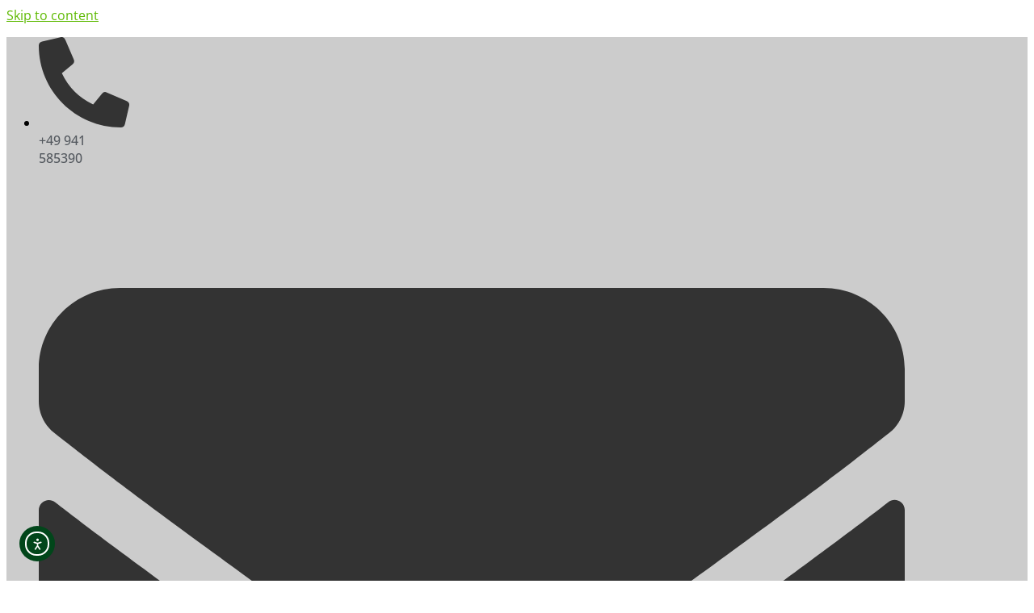

--- FILE ---
content_type: text/html; charset=UTF-8
request_url: https://deutschemittelgebirge.de/cookie-richtlinie-eu/
body_size: 19986
content:

<!DOCTYPE html>
<html lang="de">

<head>
	<meta charset="UTF-8">
	<meta name="viewport" content="width=device-width, initial-scale=1.0" />
		<title>Cookie-Richtlinie (EU) &#8211; Deutsche Mittelgebirge</title>
<meta name='robots' content='max-image-preview:large' />
<link rel='dns-prefetch' href='//cdn.elementor.com' />
<link rel="alternate" type="application/rss+xml" title="Deutsche Mittelgebirge &raquo; Feed" href="https://deutschemittelgebirge.de/feed/" />
<link rel="alternate" type="application/rss+xml" title="Deutsche Mittelgebirge &raquo; Kommentar-Feed" href="https://deutschemittelgebirge.de/comments/feed/" />
<link rel="alternate" title="oEmbed (JSON)" type="application/json+oembed" href="https://deutschemittelgebirge.de/wp-json/oembed/1.0/embed?url=https%3A%2F%2Fdeutschemittelgebirge.de%2Fcookie-richtlinie-eu%2F" />
<link rel="alternate" title="oEmbed (XML)" type="text/xml+oembed" href="https://deutschemittelgebirge.de/wp-json/oembed/1.0/embed?url=https%3A%2F%2Fdeutschemittelgebirge.de%2Fcookie-richtlinie-eu%2F&#038;format=xml" />
<style id='wp-img-auto-sizes-contain-inline-css'>
img:is([sizes=auto i],[sizes^="auto," i]){contain-intrinsic-size:3000px 1500px}
/*# sourceURL=wp-img-auto-sizes-contain-inline-css */
</style>
<link rel='stylesheet' id='elementor-frontend-css' href='https://deutschemittelgebirge.de/wp-content/plugins/elementor/assets/css/frontend.min.css?ver=3.34.0' media='all' />
<link rel='stylesheet' id='elementor-post-13-css' href='https://deutschemittelgebirge.de/wp-content/uploads/elementor/css/post-13.css?ver=1769034220' media='all' />
<link rel='stylesheet' id='elementor-post-17-css' href='https://deutschemittelgebirge.de/wp-content/uploads/elementor/css/post-17.css?ver=1769034220' media='all' />
<style id='wp-emoji-styles-inline-css'>

	img.wp-smiley, img.emoji {
		display: inline !important;
		border: none !important;
		box-shadow: none !important;
		height: 1em !important;
		width: 1em !important;
		margin: 0 0.07em !important;
		vertical-align: -0.1em !important;
		background: none !important;
		padding: 0 !important;
	}
/*# sourceURL=wp-emoji-styles-inline-css */
</style>
<style id='classic-theme-styles-inline-css'>
/*! This file is auto-generated */
.wp-block-button__link{color:#fff;background-color:#32373c;border-radius:9999px;box-shadow:none;text-decoration:none;padding:calc(.667em + 2px) calc(1.333em + 2px);font-size:1.125em}.wp-block-file__button{background:#32373c;color:#fff;text-decoration:none}
/*# sourceURL=/wp-includes/css/classic-themes.min.css */
</style>
<style id='global-styles-inline-css'>
:root{--wp--preset--aspect-ratio--square: 1;--wp--preset--aspect-ratio--4-3: 4/3;--wp--preset--aspect-ratio--3-4: 3/4;--wp--preset--aspect-ratio--3-2: 3/2;--wp--preset--aspect-ratio--2-3: 2/3;--wp--preset--aspect-ratio--16-9: 16/9;--wp--preset--aspect-ratio--9-16: 9/16;--wp--preset--color--black: #000000;--wp--preset--color--cyan-bluish-gray: #abb8c3;--wp--preset--color--white: #ffffff;--wp--preset--color--pale-pink: #f78da7;--wp--preset--color--vivid-red: #cf2e2e;--wp--preset--color--luminous-vivid-orange: #ff6900;--wp--preset--color--luminous-vivid-amber: #fcb900;--wp--preset--color--light-green-cyan: #7bdcb5;--wp--preset--color--vivid-green-cyan: #00d084;--wp--preset--color--pale-cyan-blue: #8ed1fc;--wp--preset--color--vivid-cyan-blue: #0693e3;--wp--preset--color--vivid-purple: #9b51e0;--wp--preset--gradient--vivid-cyan-blue-to-vivid-purple: linear-gradient(135deg,rgb(6,147,227) 0%,rgb(155,81,224) 100%);--wp--preset--gradient--light-green-cyan-to-vivid-green-cyan: linear-gradient(135deg,rgb(122,220,180) 0%,rgb(0,208,130) 100%);--wp--preset--gradient--luminous-vivid-amber-to-luminous-vivid-orange: linear-gradient(135deg,rgb(252,185,0) 0%,rgb(255,105,0) 100%);--wp--preset--gradient--luminous-vivid-orange-to-vivid-red: linear-gradient(135deg,rgb(255,105,0) 0%,rgb(207,46,46) 100%);--wp--preset--gradient--very-light-gray-to-cyan-bluish-gray: linear-gradient(135deg,rgb(238,238,238) 0%,rgb(169,184,195) 100%);--wp--preset--gradient--cool-to-warm-spectrum: linear-gradient(135deg,rgb(74,234,220) 0%,rgb(151,120,209) 20%,rgb(207,42,186) 40%,rgb(238,44,130) 60%,rgb(251,105,98) 80%,rgb(254,248,76) 100%);--wp--preset--gradient--blush-light-purple: linear-gradient(135deg,rgb(255,206,236) 0%,rgb(152,150,240) 100%);--wp--preset--gradient--blush-bordeaux: linear-gradient(135deg,rgb(254,205,165) 0%,rgb(254,45,45) 50%,rgb(107,0,62) 100%);--wp--preset--gradient--luminous-dusk: linear-gradient(135deg,rgb(255,203,112) 0%,rgb(199,81,192) 50%,rgb(65,88,208) 100%);--wp--preset--gradient--pale-ocean: linear-gradient(135deg,rgb(255,245,203) 0%,rgb(182,227,212) 50%,rgb(51,167,181) 100%);--wp--preset--gradient--electric-grass: linear-gradient(135deg,rgb(202,248,128) 0%,rgb(113,206,126) 100%);--wp--preset--gradient--midnight: linear-gradient(135deg,rgb(2,3,129) 0%,rgb(40,116,252) 100%);--wp--preset--font-size--small: 13px;--wp--preset--font-size--medium: 20px;--wp--preset--font-size--large: 36px;--wp--preset--font-size--x-large: 42px;--wp--preset--spacing--20: 0.44rem;--wp--preset--spacing--30: 0.67rem;--wp--preset--spacing--40: 1rem;--wp--preset--spacing--50: 1.5rem;--wp--preset--spacing--60: 2.25rem;--wp--preset--spacing--70: 3.38rem;--wp--preset--spacing--80: 5.06rem;--wp--preset--shadow--natural: 6px 6px 9px rgba(0, 0, 0, 0.2);--wp--preset--shadow--deep: 12px 12px 50px rgba(0, 0, 0, 0.4);--wp--preset--shadow--sharp: 6px 6px 0px rgba(0, 0, 0, 0.2);--wp--preset--shadow--outlined: 6px 6px 0px -3px rgb(255, 255, 255), 6px 6px rgb(0, 0, 0);--wp--preset--shadow--crisp: 6px 6px 0px rgb(0, 0, 0);}:where(.is-layout-flex){gap: 0.5em;}:where(.is-layout-grid){gap: 0.5em;}body .is-layout-flex{display: flex;}.is-layout-flex{flex-wrap: wrap;align-items: center;}.is-layout-flex > :is(*, div){margin: 0;}body .is-layout-grid{display: grid;}.is-layout-grid > :is(*, div){margin: 0;}:where(.wp-block-columns.is-layout-flex){gap: 2em;}:where(.wp-block-columns.is-layout-grid){gap: 2em;}:where(.wp-block-post-template.is-layout-flex){gap: 1.25em;}:where(.wp-block-post-template.is-layout-grid){gap: 1.25em;}.has-black-color{color: var(--wp--preset--color--black) !important;}.has-cyan-bluish-gray-color{color: var(--wp--preset--color--cyan-bluish-gray) !important;}.has-white-color{color: var(--wp--preset--color--white) !important;}.has-pale-pink-color{color: var(--wp--preset--color--pale-pink) !important;}.has-vivid-red-color{color: var(--wp--preset--color--vivid-red) !important;}.has-luminous-vivid-orange-color{color: var(--wp--preset--color--luminous-vivid-orange) !important;}.has-luminous-vivid-amber-color{color: var(--wp--preset--color--luminous-vivid-amber) !important;}.has-light-green-cyan-color{color: var(--wp--preset--color--light-green-cyan) !important;}.has-vivid-green-cyan-color{color: var(--wp--preset--color--vivid-green-cyan) !important;}.has-pale-cyan-blue-color{color: var(--wp--preset--color--pale-cyan-blue) !important;}.has-vivid-cyan-blue-color{color: var(--wp--preset--color--vivid-cyan-blue) !important;}.has-vivid-purple-color{color: var(--wp--preset--color--vivid-purple) !important;}.has-black-background-color{background-color: var(--wp--preset--color--black) !important;}.has-cyan-bluish-gray-background-color{background-color: var(--wp--preset--color--cyan-bluish-gray) !important;}.has-white-background-color{background-color: var(--wp--preset--color--white) !important;}.has-pale-pink-background-color{background-color: var(--wp--preset--color--pale-pink) !important;}.has-vivid-red-background-color{background-color: var(--wp--preset--color--vivid-red) !important;}.has-luminous-vivid-orange-background-color{background-color: var(--wp--preset--color--luminous-vivid-orange) !important;}.has-luminous-vivid-amber-background-color{background-color: var(--wp--preset--color--luminous-vivid-amber) !important;}.has-light-green-cyan-background-color{background-color: var(--wp--preset--color--light-green-cyan) !important;}.has-vivid-green-cyan-background-color{background-color: var(--wp--preset--color--vivid-green-cyan) !important;}.has-pale-cyan-blue-background-color{background-color: var(--wp--preset--color--pale-cyan-blue) !important;}.has-vivid-cyan-blue-background-color{background-color: var(--wp--preset--color--vivid-cyan-blue) !important;}.has-vivid-purple-background-color{background-color: var(--wp--preset--color--vivid-purple) !important;}.has-black-border-color{border-color: var(--wp--preset--color--black) !important;}.has-cyan-bluish-gray-border-color{border-color: var(--wp--preset--color--cyan-bluish-gray) !important;}.has-white-border-color{border-color: var(--wp--preset--color--white) !important;}.has-pale-pink-border-color{border-color: var(--wp--preset--color--pale-pink) !important;}.has-vivid-red-border-color{border-color: var(--wp--preset--color--vivid-red) !important;}.has-luminous-vivid-orange-border-color{border-color: var(--wp--preset--color--luminous-vivid-orange) !important;}.has-luminous-vivid-amber-border-color{border-color: var(--wp--preset--color--luminous-vivid-amber) !important;}.has-light-green-cyan-border-color{border-color: var(--wp--preset--color--light-green-cyan) !important;}.has-vivid-green-cyan-border-color{border-color: var(--wp--preset--color--vivid-green-cyan) !important;}.has-pale-cyan-blue-border-color{border-color: var(--wp--preset--color--pale-cyan-blue) !important;}.has-vivid-cyan-blue-border-color{border-color: var(--wp--preset--color--vivid-cyan-blue) !important;}.has-vivid-purple-border-color{border-color: var(--wp--preset--color--vivid-purple) !important;}.has-vivid-cyan-blue-to-vivid-purple-gradient-background{background: var(--wp--preset--gradient--vivid-cyan-blue-to-vivid-purple) !important;}.has-light-green-cyan-to-vivid-green-cyan-gradient-background{background: var(--wp--preset--gradient--light-green-cyan-to-vivid-green-cyan) !important;}.has-luminous-vivid-amber-to-luminous-vivid-orange-gradient-background{background: var(--wp--preset--gradient--luminous-vivid-amber-to-luminous-vivid-orange) !important;}.has-luminous-vivid-orange-to-vivid-red-gradient-background{background: var(--wp--preset--gradient--luminous-vivid-orange-to-vivid-red) !important;}.has-very-light-gray-to-cyan-bluish-gray-gradient-background{background: var(--wp--preset--gradient--very-light-gray-to-cyan-bluish-gray) !important;}.has-cool-to-warm-spectrum-gradient-background{background: var(--wp--preset--gradient--cool-to-warm-spectrum) !important;}.has-blush-light-purple-gradient-background{background: var(--wp--preset--gradient--blush-light-purple) !important;}.has-blush-bordeaux-gradient-background{background: var(--wp--preset--gradient--blush-bordeaux) !important;}.has-luminous-dusk-gradient-background{background: var(--wp--preset--gradient--luminous-dusk) !important;}.has-pale-ocean-gradient-background{background: var(--wp--preset--gradient--pale-ocean) !important;}.has-electric-grass-gradient-background{background: var(--wp--preset--gradient--electric-grass) !important;}.has-midnight-gradient-background{background: var(--wp--preset--gradient--midnight) !important;}.has-small-font-size{font-size: var(--wp--preset--font-size--small) !important;}.has-medium-font-size{font-size: var(--wp--preset--font-size--medium) !important;}.has-large-font-size{font-size: var(--wp--preset--font-size--large) !important;}.has-x-large-font-size{font-size: var(--wp--preset--font-size--x-large) !important;}
:where(.wp-block-post-template.is-layout-flex){gap: 1.25em;}:where(.wp-block-post-template.is-layout-grid){gap: 1.25em;}
:where(.wp-block-term-template.is-layout-flex){gap: 1.25em;}:where(.wp-block-term-template.is-layout-grid){gap: 1.25em;}
:where(.wp-block-columns.is-layout-flex){gap: 2em;}:where(.wp-block-columns.is-layout-grid){gap: 2em;}
:root :where(.wp-block-pullquote){font-size: 1.5em;line-height: 1.6;}
/*# sourceURL=global-styles-inline-css */
</style>
<link rel='stylesheet' id='cmplz-document-css' href='https://deutschemittelgebirge.de/wp-content/plugins/complianz-gdpr/assets/css/document.min.css?ver=1767687107' media='all' />
<link rel='stylesheet' id='cmplz-general-css' href='https://deutschemittelgebirge.de/wp-content/plugins/complianz-gdpr/assets/css/cookieblocker.min.css?ver=1767687107' media='all' />
<link rel='stylesheet' id='ea11y-widget-fonts-css' href='https://deutschemittelgebirge.de/wp-content/plugins/pojo-accessibility/assets/build/fonts.css?ver=3.9.1' media='all' />
<link rel='stylesheet' id='ea11y-skip-link-css' href='https://deutschemittelgebirge.de/wp-content/plugins/pojo-accessibility/assets/build/skip-link.css?ver=3.9.1' media='all' />
<link rel='stylesheet' id='hello-elementor-css' href='https://deutschemittelgebirge.de/wp-content/themes/hello-elementor/style.min.css?ver=3.0.0' media='all' />
<link rel='stylesheet' id='hello-elementor-theme-style-css' href='https://deutschemittelgebirge.de/wp-content/themes/hello-elementor/theme.min.css?ver=3.0.0' media='all' />
<link rel='stylesheet' id='hello-elementor-header-footer-css' href='https://deutschemittelgebirge.de/wp-content/themes/hello-elementor/header-footer.min.css?ver=3.0.0' media='all' />
<link rel='stylesheet' id='elementor-post-6-css' href='https://deutschemittelgebirge.de/wp-content/uploads/elementor/css/post-6.css?ver=1769034221' media='all' />
<link rel='stylesheet' id='she-header-style-css' href='https://deutschemittelgebirge.de/wp-content/plugins/sticky-header-effects-for-elementor/assets/css/she-header-style.css?ver=2.1.6' media='all' />
<link rel='stylesheet' id='elementor-post-729-css' href='https://deutschemittelgebirge.de/wp-content/uploads/elementor/css/post-729.css?ver=1769038921' media='all' />
<link rel='stylesheet' id='ekit-widget-styles-css' href='https://deutschemittelgebirge.de/wp-content/plugins/elementskit-lite/widgets/init/assets/css/widget-styles.css?ver=3.7.7' media='all' />
<link rel='stylesheet' id='ekit-responsive-css' href='https://deutschemittelgebirge.de/wp-content/plugins/elementskit-lite/widgets/init/assets/css/responsive.css?ver=3.7.7' media='all' />
<link rel='stylesheet' id='widget-icon-list-css' href='https://deutschemittelgebirge.de/wp-content/plugins/elementor/assets/css/widget-icon-list.min.css?ver=3.34.0' media='all' />
<link rel='stylesheet' id='elementor-gf-local-opensans-css' href='https://deutschemittelgebirge.de/wp-content/uploads/elementor/google-fonts/css/opensans.css?ver=1743758977' media='all' />
<link rel='stylesheet' id='elementor-gf-local-roboto-css' href='https://deutschemittelgebirge.de/wp-content/uploads/elementor/google-fonts/css/roboto.css?ver=1743758989' media='all' />
<script src="https://deutschemittelgebirge.de/wp-includes/js/jquery/jquery.min.js?ver=3.7.1" id="jquery-core-js"></script>
<script src="https://deutschemittelgebirge.de/wp-includes/js/jquery/jquery-migrate.min.js?ver=3.4.1" id="jquery-migrate-js"></script>
<script src="https://deutschemittelgebirge.de/wp-content/plugins/sticky-header-effects-for-elementor/assets/js/she-header.js?ver=2.1.6" id="she-header-js"></script>
<link rel="https://api.w.org/" href="https://deutschemittelgebirge.de/wp-json/" /><link rel="alternate" title="JSON" type="application/json" href="https://deutschemittelgebirge.de/wp-json/wp/v2/pages/729" /><link rel="EditURI" type="application/rsd+xml" title="RSD" href="https://deutschemittelgebirge.de/xmlrpc.php?rsd" />
<meta name="generator" content="WordPress 6.9" />
<link rel="canonical" href="https://deutschemittelgebirge.de/cookie-richtlinie-eu/" />
<link rel='shortlink' href='https://deutschemittelgebirge.de/?p=729' />
<meta name="cdp-version" content="1.5.0" /><meta name="generator" content="Elementor 3.34.0; features: e_font_icon_svg, additional_custom_breakpoints; settings: css_print_method-external, google_font-enabled, font_display-swap">
			<style>
				.e-con.e-parent:nth-of-type(n+4):not(.e-lazyloaded):not(.e-no-lazyload),
				.e-con.e-parent:nth-of-type(n+4):not(.e-lazyloaded):not(.e-no-lazyload) * {
					background-image: none !important;
				}
				@media screen and (max-height: 1024px) {
					.e-con.e-parent:nth-of-type(n+3):not(.e-lazyloaded):not(.e-no-lazyload),
					.e-con.e-parent:nth-of-type(n+3):not(.e-lazyloaded):not(.e-no-lazyload) * {
						background-image: none !important;
					}
				}
				@media screen and (max-height: 640px) {
					.e-con.e-parent:nth-of-type(n+2):not(.e-lazyloaded):not(.e-no-lazyload),
					.e-con.e-parent:nth-of-type(n+2):not(.e-lazyloaded):not(.e-no-lazyload) * {
						background-image: none !important;
					}
				}
			</style>
			<link rel="icon" href="https://deutschemittelgebirge.de/wp-content/uploads/2024/01/cropped-favicon_deutschemittebirger-32x32.png" sizes="32x32" />
<link rel="icon" href="https://deutschemittelgebirge.de/wp-content/uploads/2024/01/cropped-favicon_deutschemittebirger-192x192.png" sizes="192x192" />
<link rel="apple-touch-icon" href="https://deutschemittelgebirge.de/wp-content/uploads/2024/01/cropped-favicon_deutschemittebirger-180x180.png" />
<meta name="msapplication-TileImage" content="https://deutschemittelgebirge.de/wp-content/uploads/2024/01/cropped-favicon_deutschemittebirger-270x270.png" />
		<style id="wp-custom-css">
			.elementor-13 .elementor-sticky--active .elementor-element.elementor-element-cdcaa9a .elementskit-navbar-nav > li > a{
	 color: #fff!important;
}
/* Kontakt */
.page-id-52 .elementor-13 .elementor-element.elementor-element-1534710 .elementor-icon-list-item > .elementor-icon-list-text{
	color: #fff!important;
} 
.page-id-52 .elementor-13 .elementor-element.elementor-element-1534710 .elementor-icon-list-item > .elementor-icon-list-icon svg{
	fill: #fff;
}
.page-id-52 .elementor-13 .elementor-element.elementor-element-6e266f0 .elementor-icon-list-item > .elementor-icon-list-text{
	color: #fff;
}
.page-id-52 .elementor-13 .elementor-element.elementor-element-6e266f0 .elementor-icon-list-item > .elementor-icon-list-icon svg{
	fill: #fff;
}
.page-id-52 .elementor-13 .elementor-element.elementor-element-cdcaa9a .elementskit-navbar-nav > li > a{
	 color: #fff!important;
}
.page-id-52 .elementor-13 .elementor-element.elementor-element-b4c1c79{
	border-width: 0px!important;
}
/* Home */
.page-id-124 .elementor-13 .elementor-element.elementor-element-1534710 .elementor-icon-list-item > .elementor-icon-list-text{
	color: #fff!important;
} 
.page-id-124 .elementor-13 .elementor-element.elementor-element-1534710 .elementor-icon-list-item > .elementor-icon-list-icon svg{
	fill: #fff;
}
.page-id-124 .elementor-13 .elementor-element.elementor-element-6e266f0 .elementor-icon-list-item > .elementor-icon-list-text{
	color: #fff;
}
.page-id-124 .elementor-13 .elementor-element.elementor-element-6e266f0 .elementor-icon-list-item > .elementor-icon-list-icon svg{
	fill: #fff;
}
.page-id-124 .elementor-13 .elementor-element.elementor-element-cdcaa9a .elementskit-navbar-nav > li > a{
	 color: #fff!important;
}
.page-id-124 .elementor-13 .elementor-element.elementor-element-b4c1c79{
	border-width: 0px!important;
}
.elementor-13 .elementor-element.elementor-element-cdcaa9a .elementskit-navbar-nav > li > a .elementskit-submenu-indicator{
	display:none;
}

.elementor-543 .elementor-element.elementor-element-fa6460e {
    transition: background 0.3s, border 0.3s, border-radius 0.3s, box-shadow 0.3s;
    margin-top: 50px;
    margin-bottom: 0px;
    padding: 20px 20px 20px 20px;
    margin-right: 390px;
    margin-left: -390px;
}
body{
	overflow-x: hidden;
}
#cmplz-document, .editor-styles-wrapper .cmplz-unlinked-mode {
    max-width: 100%;
}		</style>
		</head>

<body data-cmplz=1 class="wp-singular page-template page-template-elementor_header_footer page page-id-729 wp-custom-logo wp-theme-hello-elementor cmplz-document ally-default elementor-default elementor-template-full-width elementor-kit-6 elementor-page elementor-page-729">

			<script>
			const onSkipLinkClick = () => {
				const htmlElement = document.querySelector('html');

				htmlElement.style['scroll-behavior'] = 'smooth';

				setTimeout( () => htmlElement.style['scroll-behavior'] = null, 1000 );
			}
			document.addEventListener("DOMContentLoaded", () => {
				if (!document.querySelector('#content')) {
					document.querySelector('.ea11y-skip-to-content-link').remove();
				}
			});
		</script>
		<nav aria-label="Zur Inhaltsnavigation springen">
			<a class="ea11y-skip-to-content-link"
				href="#content"
				tabindex="1"
				onclick="onSkipLinkClick()"
			>
				Zum Inhalt springen
				<svg width="24" height="24" viewBox="0 0 24 24" fill="none" role="presentation">
					<path d="M18 6V12C18 12.7956 17.6839 13.5587 17.1213 14.1213C16.5587 14.6839 15.7956 15 15 15H5M5 15L9 11M5 15L9 19"
								stroke="black"
								stroke-width="1.5"
								stroke-linecap="round"
								stroke-linejoin="round"
					/>
				</svg>
			</a>
			<div class="ea11y-skip-to-content-backdrop"></div>
		</nav>

		
			<a class="skip-link screen-reader-text" href="#content">
			Skip to content		</a>
	
	
	<div class="ekit-template-content-markup ekit-template-content-header ekit-template-content-theme-support">
		<style>.elementor-13 .elementor-element.elementor-element-a00a920:not(.elementor-motion-effects-element-type-background), .elementor-13 .elementor-element.elementor-element-a00a920 > .elementor-motion-effects-container > .elementor-motion-effects-layer{background-color:#00000033;}.elementor-13 .elementor-element.elementor-element-a00a920{transition:background 0.3s, border 0.3s, border-radius 0.3s, box-shadow 0.3s;z-index:999;}.elementor-13 .elementor-element.elementor-element-a00a920 > .elementor-background-overlay{transition:background 0.3s, border-radius 0.3s, opacity 0.3s;}.elementor-widget-icon-list .elementor-icon-list-item:not(:last-child):after{border-color:var( --e-global-color-text );}.elementor-widget-icon-list .elementor-icon-list-icon i{color:var( --e-global-color-primary );}.elementor-widget-icon-list .elementor-icon-list-icon svg{fill:var( --e-global-color-primary );}.elementor-widget-icon-list .elementor-icon-list-item > .elementor-icon-list-text, .elementor-widget-icon-list .elementor-icon-list-item > a{font-family:var( --e-global-typography-text-font-family ), Sans-serif;font-weight:var( --e-global-typography-text-font-weight );}.elementor-widget-icon-list .elementor-icon-list-text{color:var( --e-global-color-secondary );}.elementor-13 .elementor-element.elementor-element-1534710 .elementor-icon-list-icon i{color:#333333;transition:color 0.3s;}.elementor-13 .elementor-element.elementor-element-1534710 .elementor-icon-list-icon svg{fill:#333333;transition:fill 0.3s;}.elementor-13 .elementor-element.elementor-element-1534710{--e-icon-list-icon-size:14px;--icon-vertical-offset:0px;}.elementor-13 .elementor-element.elementor-element-1534710 .elementor-icon-list-item > .elementor-icon-list-text, .elementor-13 .elementor-element.elementor-element-1534710 .elementor-icon-list-item > a{font-family:"Open Sans", Sans-serif;font-weight:500;}.elementor-13 .elementor-element.elementor-element-1534710 .elementor-icon-list-text{transition:color 0.3s;}.elementor-13 .elementor-element.elementor-element-6e266f0 .elementor-icon-list-icon i{color:#333333;transition:color 0.3s;}.elementor-13 .elementor-element.elementor-element-6e266f0 .elementor-icon-list-icon svg{fill:#333333;transition:fill 0.3s;}.elementor-13 .elementor-element.elementor-element-6e266f0{--e-icon-list-icon-size:14px;--icon-vertical-offset:0px;}.elementor-13 .elementor-element.elementor-element-6e266f0 .elementor-icon-list-item > .elementor-icon-list-text, .elementor-13 .elementor-element.elementor-element-6e266f0 .elementor-icon-list-item > a{font-family:"Open Sans", Sans-serif;font-weight:500;}.elementor-13 .elementor-element.elementor-element-6e266f0 .elementor-icon-list-text{color:#54595F;transition:color 0.3s;}.elementor-13 .elementor-element.elementor-element-b4c1c79{border-style:solid;border-width:0px 0px 1px 0px;border-color:#CFCDCDA6;z-index:999;}.elementor-widget-theme-site-logo .widget-image-caption{color:var( --e-global-color-text );font-family:var( --e-global-typography-text-font-family ), Sans-serif;font-weight:var( --e-global-typography-text-font-weight );}.elementor-13 .elementor-element.elementor-element-a69ef03{text-align:start;}.elementor-13 .elementor-element.elementor-element-a69ef03 img{width:85%;}.elementor-bc-flex-widget .elementor-13 .elementor-element.elementor-element-5910ef8.elementor-column .elementor-widget-wrap{align-items:center;}.elementor-13 .elementor-element.elementor-element-5910ef8.elementor-column.elementor-element[data-element_type="column"] > .elementor-widget-wrap.elementor-element-populated{align-content:center;align-items:center;}.elementor-13 .elementor-element.elementor-element-cdcaa9a .elementskit-menu-hamburger{background-color:#FFFFFF;float:right;}.elementor-13 .elementor-element.elementor-element-cdcaa9a .elementskit-menu-hamburger:hover{background-color:#FFFFFF;border-style:solid;border-color:#000000;}.elementor-13 .elementor-element.elementor-element-cdcaa9a .elementskit-menu-close{background-color:#FFFFFF;border-style:solid;border-color:#000000;color:rgba(51, 51, 51, 1);}.elementor-13 .elementor-element.elementor-element-cdcaa9a .elementskit-menu-close:hover{background-color:#FFFFFF;color:#038B69;}.elementor-13 .elementor-element.elementor-element-cdcaa9a .elementskit-menu-container{height:60px;border-radius:0px 0px 0px 0px;}.elementor-13 .elementor-element.elementor-element-cdcaa9a .elementskit-navbar-nav > li > a{font-family:"Open Sans", Sans-serif;font-size:18px;font-weight:400;color:#000000;padding:0px 15px 0px 15px;}.elementor-13 .elementor-element.elementor-element-cdcaa9a .elementskit-navbar-nav > li > a:hover{color:#000000;}.elementor-13 .elementor-element.elementor-element-cdcaa9a .elementskit-navbar-nav > li > a:focus{color:#000000;}.elementor-13 .elementor-element.elementor-element-cdcaa9a .elementskit-navbar-nav > li > a:active{color:#000000;}.elementor-13 .elementor-element.elementor-element-cdcaa9a .elementskit-navbar-nav > li:hover > a{color:#000000;border-style:solid;border-width:0px 0px 2px 0px;}.elementor-13 .elementor-element.elementor-element-cdcaa9a .elementskit-navbar-nav > li:hover > a .elementskit-submenu-indicator{color:#000000;}.elementor-13 .elementor-element.elementor-element-cdcaa9a .elementskit-navbar-nav > li > a:hover .elementskit-submenu-indicator{color:#000000;}.elementor-13 .elementor-element.elementor-element-cdcaa9a .elementskit-navbar-nav > li > a:focus .elementskit-submenu-indicator{color:#000000;}.elementor-13 .elementor-element.elementor-element-cdcaa9a .elementskit-navbar-nav > li > a:active .elementskit-submenu-indicator{color:#000000;}.elementor-13 .elementor-element.elementor-element-cdcaa9a .elementskit-navbar-nav > li.current-menu-item > a{color:#000000;}.elementor-13 .elementor-element.elementor-element-cdcaa9a .elementskit-navbar-nav > li.current-menu-ancestor > a{color:#000000;}.elementor-13 .elementor-element.elementor-element-cdcaa9a .elementskit-navbar-nav > li.current-menu-ancestor > a .elementskit-submenu-indicator{color:#000000;}.elementor-13 .elementor-element.elementor-element-cdcaa9a .elementskit-navbar-nav > li > a .elementskit-submenu-indicator{color:#FFFFFF;fill:#FFFFFF;}.elementor-13 .elementor-element.elementor-element-cdcaa9a .elementskit-navbar-nav > li > a .ekit-submenu-indicator-icon{color:#FFFFFF;fill:#FFFFFF;}.elementor-13 .elementor-element.elementor-element-cdcaa9a .elementskit-navbar-nav .elementskit-submenu-panel > li > a{padding:15px 15px 15px 15px;color:#000000;}.elementor-13 .elementor-element.elementor-element-cdcaa9a .elementskit-navbar-nav .elementskit-submenu-panel > li > a:hover{color:#707070;}.elementor-13 .elementor-element.elementor-element-cdcaa9a .elementskit-navbar-nav .elementskit-submenu-panel > li > a:focus{color:#707070;}.elementor-13 .elementor-element.elementor-element-cdcaa9a .elementskit-navbar-nav .elementskit-submenu-panel > li > a:active{color:#707070;}.elementor-13 .elementor-element.elementor-element-cdcaa9a .elementskit-navbar-nav .elementskit-submenu-panel > li:hover > a{color:#707070;}.elementor-13 .elementor-element.elementor-element-cdcaa9a .elementskit-navbar-nav .elementskit-submenu-panel > li.current-menu-item > a{color:#707070 !important;}.elementor-13 .elementor-element.elementor-element-cdcaa9a .elementskit-submenu-panel{padding:15px 0px 15px 0px;}.elementor-13 .elementor-element.elementor-element-cdcaa9a .elementskit-navbar-nav .elementskit-submenu-panel{border-radius:0px 0px 0px 0px;min-width:220px;}.elementor-13 .elementor-element.elementor-element-cdcaa9a .elementskit-menu-hamburger .elementskit-menu-hamburger-icon{background-color:#05863AFA;}.elementor-13 .elementor-element.elementor-element-cdcaa9a .elementskit-menu-hamburger > .ekit-menu-icon{color:#05863AFA;}.elementor-13 .elementor-element.elementor-element-cdcaa9a .elementskit-menu-hamburger:hover .elementskit-menu-hamburger-icon{background-color:rgba(0, 0, 0, 0.5);}.elementor-13 .elementor-element.elementor-element-cdcaa9a .elementskit-menu-hamburger:hover > .ekit-menu-icon{color:rgba(0, 0, 0, 0.5);}.elementor-13 .elementor-element.elementor-element-403f463 .elementskit-menu-hamburger{background-color:#FFFFFF;float:right;}.elementor-13 .elementor-element.elementor-element-403f463 .elementskit-menu-hamburger:hover{background-color:#FFFFFF;border-style:solid;border-color:#000000;}.elementor-13 .elementor-element.elementor-element-403f463 .elementskit-menu-close{background-color:#FFFFFF;border-style:solid;border-color:#000000;color:rgba(51, 51, 51, 1);}.elementor-13 .elementor-element.elementor-element-403f463 .elementskit-menu-close:hover{background-color:#FFFFFF;color:#038B69;}.elementor-13 .elementor-element.elementor-element-403f463 .elementskit-menu-container{height:60px;border-radius:0px 0px 0px 0px;}.elementor-13 .elementor-element.elementor-element-403f463 .elementskit-navbar-nav > li > a{font-family:"Open Sans", Sans-serif;font-size:18px;font-weight:400;color:#000000;padding:0px 15px 0px 15px;}.elementor-13 .elementor-element.elementor-element-403f463 .elementskit-navbar-nav > li > a:hover{color:#000000;}.elementor-13 .elementor-element.elementor-element-403f463 .elementskit-navbar-nav > li > a:focus{color:#000000;}.elementor-13 .elementor-element.elementor-element-403f463 .elementskit-navbar-nav > li > a:active{color:#000000;}.elementor-13 .elementor-element.elementor-element-403f463 .elementskit-navbar-nav > li:hover > a{color:#000000;border-style:solid;border-width:0px 0px 2px 0px;}.elementor-13 .elementor-element.elementor-element-403f463 .elementskit-navbar-nav > li:hover > a .elementskit-submenu-indicator{color:#000000;}.elementor-13 .elementor-element.elementor-element-403f463 .elementskit-navbar-nav > li > a:hover .elementskit-submenu-indicator{color:#000000;}.elementor-13 .elementor-element.elementor-element-403f463 .elementskit-navbar-nav > li > a:focus .elementskit-submenu-indicator{color:#000000;}.elementor-13 .elementor-element.elementor-element-403f463 .elementskit-navbar-nav > li > a:active .elementskit-submenu-indicator{color:#000000;}.elementor-13 .elementor-element.elementor-element-403f463 .elementskit-navbar-nav > li.current-menu-item > a{color:#000000;}.elementor-13 .elementor-element.elementor-element-403f463 .elementskit-navbar-nav > li.current-menu-ancestor > a{color:#000000;}.elementor-13 .elementor-element.elementor-element-403f463 .elementskit-navbar-nav > li.current-menu-ancestor > a .elementskit-submenu-indicator{color:#000000;}.elementor-13 .elementor-element.elementor-element-403f463 .elementskit-navbar-nav > li > a .elementskit-submenu-indicator{color:#FFFFFF;fill:#FFFFFF;}.elementor-13 .elementor-element.elementor-element-403f463 .elementskit-navbar-nav > li > a .ekit-submenu-indicator-icon{color:#FFFFFF;fill:#FFFFFF;}.elementor-13 .elementor-element.elementor-element-403f463 .elementskit-navbar-nav .elementskit-submenu-panel > li > a{padding:15px 15px 15px 15px;color:#000000;}.elementor-13 .elementor-element.elementor-element-403f463 .elementskit-navbar-nav .elementskit-submenu-panel > li > a:hover{color:#707070;}.elementor-13 .elementor-element.elementor-element-403f463 .elementskit-navbar-nav .elementskit-submenu-panel > li > a:focus{color:#707070;}.elementor-13 .elementor-element.elementor-element-403f463 .elementskit-navbar-nav .elementskit-submenu-panel > li > a:active{color:#707070;}.elementor-13 .elementor-element.elementor-element-403f463 .elementskit-navbar-nav .elementskit-submenu-panel > li:hover > a{color:#707070;}.elementor-13 .elementor-element.elementor-element-403f463 .elementskit-navbar-nav .elementskit-submenu-panel > li.current-menu-item > a{color:#707070 !important;}.elementor-13 .elementor-element.elementor-element-403f463 .elementskit-submenu-panel{padding:15px 0px 15px 0px;}.elementor-13 .elementor-element.elementor-element-403f463 .elementskit-navbar-nav .elementskit-submenu-panel{border-radius:0px 0px 0px 0px;min-width:220px;}.elementor-13 .elementor-element.elementor-element-403f463 .elementskit-menu-hamburger .elementskit-menu-hamburger-icon{background-color:#05863AFA;}.elementor-13 .elementor-element.elementor-element-403f463 .elementskit-menu-hamburger > .ekit-menu-icon{color:#05863AFA;}.elementor-13 .elementor-element.elementor-element-403f463 .elementskit-menu-hamburger:hover .elementskit-menu-hamburger-icon{background-color:rgba(0, 0, 0, 0.5);}.elementor-13 .elementor-element.elementor-element-403f463 .elementskit-menu-hamburger:hover > .ekit-menu-icon{color:rgba(0, 0, 0, 0.5);}@media(max-width:1024px){.elementor-13 .elementor-element.elementor-element-cdcaa9a .elementskit-nav-identity-panel{padding:10px 0px 10px 0px;}.elementor-13 .elementor-element.elementor-element-cdcaa9a .elementskit-menu-container{max-width:350px;border-radius:0px 0px 0px 0px;}.elementor-13 .elementor-element.elementor-element-cdcaa9a .elementskit-navbar-nav > li > a{color:#000000;padding:10px 15px 10px 15px;}.elementor-13 .elementor-element.elementor-element-cdcaa9a .elementskit-navbar-nav .elementskit-submenu-panel > li > a{padding:15px 15px 15px 15px;}.elementor-13 .elementor-element.elementor-element-cdcaa9a .elementskit-navbar-nav .elementskit-submenu-panel{border-radius:0px 0px 0px 0px;}.elementor-13 .elementor-element.elementor-element-cdcaa9a .elementskit-menu-hamburger{padding:8px 8px 8px 8px;width:45px;border-radius:3px;}.elementor-13 .elementor-element.elementor-element-cdcaa9a .elementskit-menu-hamburger:hover{border-width:1px 1px 1px 1px;}.elementor-13 .elementor-element.elementor-element-cdcaa9a .elementskit-menu-close{padding:8px 8px 8px 8px;margin:12px 12px 12px 12px;width:45px;border-radius:3px;border-width:1px 1px 1px 1px;}.elementor-13 .elementor-element.elementor-element-cdcaa9a .elementskit-nav-logo > img{max-width:160px;max-height:60px;}.elementor-13 .elementor-element.elementor-element-cdcaa9a .elementskit-nav-logo{margin:5px 0px 5px 0px;padding:5px 5px 5px 5px;}.elementor-13 .elementor-element.elementor-element-403f463 .elementskit-nav-identity-panel{padding:10px 0px 10px 0px;}.elementor-13 .elementor-element.elementor-element-403f463 .elementskit-menu-container{max-width:350px;border-radius:0px 0px 0px 0px;}.elementor-13 .elementor-element.elementor-element-403f463 .elementskit-navbar-nav > li > a{color:#000000;padding:10px 15px 10px 15px;}.elementor-13 .elementor-element.elementor-element-403f463 .elementskit-navbar-nav .elementskit-submenu-panel > li > a{padding:15px 15px 15px 15px;}.elementor-13 .elementor-element.elementor-element-403f463 .elementskit-navbar-nav .elementskit-submenu-panel{border-radius:0px 0px 0px 0px;}.elementor-13 .elementor-element.elementor-element-403f463 .elementskit-menu-hamburger{padding:8px 8px 8px 8px;width:45px;border-radius:3px;}.elementor-13 .elementor-element.elementor-element-403f463 .elementskit-menu-hamburger:hover{border-width:1px 1px 1px 1px;}.elementor-13 .elementor-element.elementor-element-403f463 .elementskit-menu-close{padding:8px 8px 8px 8px;margin:12px 12px 12px 12px;width:45px;border-radius:3px;border-width:1px 1px 1px 1px;}.elementor-13 .elementor-element.elementor-element-403f463 .elementskit-nav-logo > img{max-width:160px;max-height:60px;}.elementor-13 .elementor-element.elementor-element-403f463 .elementskit-nav-logo{margin:5px 0px 5px 0px;padding:5px 5px 5px 5px;}}@media(min-width:768px){.elementor-13 .elementor-element.elementor-element-70429b1{width:12%;}.elementor-13 .elementor-element.elementor-element-c68446e{width:88%;}}@media(max-width:1024px) and (min-width:768px){.elementor-13 .elementor-element.elementor-element-70429b1{width:50%;}.elementor-13 .elementor-element.elementor-element-c68446e{width:50%;}}@media(max-width:767px){.elementor-13 .elementor-element.elementor-element-b57995a{width:50%;}.elementor-13 .elementor-element.elementor-element-5910ef8{width:50%;}.elementor-13 .elementor-element.elementor-element-cdcaa9a .elementskit-nav-logo > img{max-width:120px;max-height:50px;}.elementor-13 .elementor-element.elementor-element-403f463 .elementskit-nav-logo > img{max-width:120px;max-height:50px;}}</style>		<div data-elementor-type="wp-post" data-elementor-id="13" class="elementor elementor-13" data-elementor-post-type="elementskit_template">
						<section class="elementor-section elementor-top-section elementor-element elementor-element-a00a920 elementor-section-boxed elementor-section-height-default elementor-section-height-default" data-id="a00a920" data-element_type="section" data-settings="{&quot;background_background&quot;:&quot;classic&quot;}">
						<div class="elementor-container elementor-column-gap-default">
					<div class="elementor-column elementor-col-50 elementor-top-column elementor-element elementor-element-70429b1" data-id="70429b1" data-element_type="column">
			<div class="elementor-widget-wrap elementor-element-populated">
						<div class="elementor-element elementor-element-1534710 menu_header elementor-tablet-align-start elementor-mobile-align-center elementor-icon-list--layout-traditional elementor-list-item-link-full_width elementor-widget elementor-widget-icon-list" data-id="1534710" data-element_type="widget" data-widget_type="icon-list.default">
				<div class="elementor-widget-container">
							<ul class="elementor-icon-list-items">
							<li class="elementor-icon-list-item">
											<span class="elementor-icon-list-icon">
							<svg aria-hidden="true" class="e-font-icon-svg e-fas-phone-alt" viewBox="0 0 512 512" xmlns="http://www.w3.org/2000/svg"><path d="M497.39 361.8l-112-48a24 24 0 0 0-28 6.9l-49.6 60.6A370.66 370.66 0 0 1 130.6 204.11l60.6-49.6a23.94 23.94 0 0 0 6.9-28l-48-112A24.16 24.16 0 0 0 122.6.61l-104 24A24 24 0 0 0 0 48c0 256.5 207.9 464 464 464a24 24 0 0 0 23.4-18.6l24-104a24.29 24.29 0 0 0-14.01-27.6z"></path></svg>						</span>
										<span class="elementor-icon-list-text">+49 941 585390 </span>
									</li>
						</ul>
						</div>
				</div>
					</div>
		</div>
				<div class="elementor-column elementor-col-50 elementor-top-column elementor-element elementor-element-c68446e" data-id="c68446e" data-element_type="column">
			<div class="elementor-widget-wrap elementor-element-populated">
						<div class="elementor-element elementor-element-6e266f0 menu_header elementor-tablet-align-end elementor-mobile-align-center elementor-icon-list--layout-traditional elementor-list-item-link-full_width elementor-widget elementor-widget-icon-list" data-id="6e266f0" data-element_type="widget" data-widget_type="icon-list.default">
				<div class="elementor-widget-container">
							<ul class="elementor-icon-list-items">
							<li class="elementor-icon-list-item">
											<span class="elementor-icon-list-icon">
							<svg aria-hidden="true" class="e-font-icon-svg e-fas-envelope" viewBox="0 0 512 512" xmlns="http://www.w3.org/2000/svg"><path d="M502.3 190.8c3.9-3.1 9.7-.2 9.7 4.7V400c0 26.5-21.5 48-48 48H48c-26.5 0-48-21.5-48-48V195.6c0-5 5.7-7.8 9.7-4.7 22.4 17.4 52.1 39.5 154.1 113.6 21.1 15.4 56.7 47.8 92.2 47.6 35.7.3 72-32.8 92.3-47.6 102-74.1 131.6-96.3 154-113.7zM256 320c23.2.4 56.6-29.2 73.4-41.4 132.7-96.3 142.8-104.7 173.4-128.7 5.8-4.5 9.2-11.5 9.2-18.9v-19c0-26.5-21.5-48-48-48H48C21.5 64 0 85.5 0 112v19c0 7.4 3.4 14.3 9.2 18.9 30.6 23.9 40.7 32.4 173.4 128.7 16.8 12.2 50.2 41.8 73.4 41.4z"></path></svg>						</span>
										<span class="elementor-icon-list-text">info@deutschemittelgebirge.de</span>
									</li>
						</ul>
						</div>
				</div>
					</div>
		</div>
					</div>
		</section>
				<section class="elementor-section elementor-top-section elementor-element elementor-element-b4c1c79 she-header-yes elementor-section-boxed elementor-section-height-default elementor-section-height-default" data-id="b4c1c79" data-element_type="section" data-settings="{&quot;sticky&quot;:&quot;top&quot;,&quot;sticky_on&quot;:[&quot;desktop&quot;],&quot;transparent&quot;:&quot;yes&quot;,&quot;background_show&quot;:&quot;yes&quot;,&quot;background&quot;:&quot;#2B2C36&quot;,&quot;shrink_header_logo&quot;:&quot;yes&quot;,&quot;custom_height_header_logo&quot;:{&quot;unit&quot;:&quot;px&quot;,&quot;size&quot;:30,&quot;sizes&quot;:[]},&quot;sticky_offset&quot;:0,&quot;sticky_effects_offset&quot;:0,&quot;sticky_anchor_link_offset&quot;:0,&quot;transparent_on&quot;:[&quot;desktop&quot;,&quot;tablet&quot;,&quot;mobile&quot;],&quot;scroll_distance&quot;:{&quot;unit&quot;:&quot;px&quot;,&quot;size&quot;:60,&quot;sizes&quot;:[]},&quot;scroll_distance_tablet&quot;:{&quot;unit&quot;:&quot;px&quot;,&quot;size&quot;:&quot;&quot;,&quot;sizes&quot;:[]},&quot;scroll_distance_mobile&quot;:{&quot;unit&quot;:&quot;px&quot;,&quot;size&quot;:&quot;&quot;,&quot;sizes&quot;:[]},&quot;she_offset_top&quot;:{&quot;unit&quot;:&quot;px&quot;,&quot;size&quot;:0,&quot;sizes&quot;:[]},&quot;she_offset_top_tablet&quot;:{&quot;unit&quot;:&quot;px&quot;,&quot;size&quot;:&quot;&quot;,&quot;sizes&quot;:[]},&quot;she_offset_top_mobile&quot;:{&quot;unit&quot;:&quot;px&quot;,&quot;size&quot;:&quot;&quot;,&quot;sizes&quot;:[]},&quot;she_width&quot;:{&quot;unit&quot;:&quot;%&quot;,&quot;size&quot;:100,&quot;sizes&quot;:[]},&quot;she_width_tablet&quot;:{&quot;unit&quot;:&quot;px&quot;,&quot;size&quot;:&quot;&quot;,&quot;sizes&quot;:[]},&quot;she_width_mobile&quot;:{&quot;unit&quot;:&quot;px&quot;,&quot;size&quot;:&quot;&quot;,&quot;sizes&quot;:[]},&quot;she_padding&quot;:{&quot;unit&quot;:&quot;px&quot;,&quot;top&quot;:0,&quot;right&quot;:&quot;&quot;,&quot;bottom&quot;:0,&quot;left&quot;:&quot;&quot;,&quot;isLinked&quot;:true},&quot;she_padding_tablet&quot;:{&quot;unit&quot;:&quot;px&quot;,&quot;top&quot;:&quot;&quot;,&quot;right&quot;:&quot;&quot;,&quot;bottom&quot;:&quot;&quot;,&quot;left&quot;:&quot;&quot;,&quot;isLinked&quot;:true},&quot;she_padding_mobile&quot;:{&quot;unit&quot;:&quot;px&quot;,&quot;top&quot;:&quot;&quot;,&quot;right&quot;:&quot;&quot;,&quot;bottom&quot;:&quot;&quot;,&quot;left&quot;:&quot;&quot;,&quot;isLinked&quot;:true},&quot;custom_height_header_logo_tablet&quot;:{&quot;unit&quot;:&quot;px&quot;,&quot;size&quot;:&quot;&quot;,&quot;sizes&quot;:[]},&quot;custom_height_header_logo_mobile&quot;:{&quot;unit&quot;:&quot;px&quot;,&quot;size&quot;:&quot;&quot;,&quot;sizes&quot;:[]}}">
						<div class="elementor-container elementor-column-gap-default">
					<div class="elementor-column elementor-col-50 elementor-top-column elementor-element elementor-element-b57995a" data-id="b57995a" data-element_type="column">
			<div class="elementor-widget-wrap elementor-element-populated">
						<div class="elementor-element elementor-element-a69ef03 elementor-widget elementor-widget-theme-site-logo elementor-widget-image" data-id="a69ef03" data-element_type="widget" data-widget_type="theme-site-logo.default">
				<div class="elementor-widget-container">
											<a href="https://deutschemittelgebirge.de">
			<img width="256" height="152" src="https://deutschemittelgebirge.de/wp-content/uploads/2024/01/logo.jpg" class="attachment-full size-full wp-image-29" alt="" />				</a>
											</div>
				</div>
					</div>
		</div>
				<div class="elementor-column elementor-col-50 elementor-top-column elementor-element elementor-element-5910ef8" data-id="5910ef8" data-element_type="column">
			<div class="elementor-widget-wrap elementor-element-populated">
						<div class="elementor-element elementor-element-cdcaa9a menu_header elementor-hidden-tablet elementor-hidden-mobile elementor-widget elementor-widget-ekit-nav-menu" data-id="cdcaa9a" data-element_type="widget" data-widget_type="ekit-nav-menu.default">
				<div class="elementor-widget-container">
							<nav class="ekit-wid-con ekit_menu_responsive_tablet" 
			data-hamburger-icon="" 
			data-hamburger-icon-type="icon" 
			data-responsive-breakpoint="1024">
			            <button class="elementskit-menu-hamburger elementskit-menu-toggler"  type="button" aria-label="hamburger-icon">
                                    <span class="elementskit-menu-hamburger-icon"></span><span class="elementskit-menu-hamburger-icon"></span><span class="elementskit-menu-hamburger-icon"></span>
                            </button>
            <div id="ekit-megamenu-menu" class="elementskit-menu-container elementskit-menu-offcanvas-elements elementskit-navbar-nav-default ekit-nav-menu-one-page-no ekit-nav-dropdown-hover"><ul id="menu-menu" class="elementskit-navbar-nav elementskit-menu-po-center submenu-click-on-icon"><li id="menu-item-696" class="menu-item menu-item-type-post_type menu-item-object-page menu-item-home menu-item-696 nav-item elementskit-mobile-builder-content" data-vertical-menu=750px><a href="https://deutschemittelgebirge.de/" class="ekit-menu-nav-link">Home</a></li>
<li id="menu-item-33" class="menu-item menu-item-type-custom menu-item-object-custom menu-item-33 nav-item elementskit-dropdown-has top_position elementskit-dropdown-menu-custom_width elementskit-megamenu-has elementskit-mobile-builder-content" data-vertical-menu=1450><a href="#" class="ekit-menu-nav-link">Die Mittelgebirge<i aria-hidden="true" class="icon icon-none elementskit-submenu-indicator"></i></a><div class="elementskit-megamenu-panel"><style>.elementor-543 .elementor-element.elementor-element-fa6460e:not(.elementor-motion-effects-element-type-background), .elementor-543 .elementor-element.elementor-element-fa6460e > .elementor-motion-effects-container > .elementor-motion-effects-layer{background-color:#EDF0F2;}.elementor-543 .elementor-element.elementor-element-fa6460e{transition:background 0.3s, border 0.3s, border-radius 0.3s, box-shadow 0.3s;margin-top:20px;margin-bottom:0px;padding:20px 20px 20px 20px;}.elementor-543 .elementor-element.elementor-element-fa6460e > .elementor-background-overlay{transition:background 0.3s, border-radius 0.3s, opacity 0.3s;}.elementor-widget-icon-list .elementor-icon-list-item:not(:last-child):after{border-color:var( --e-global-color-text );}.elementor-widget-icon-list .elementor-icon-list-icon i{color:var( --e-global-color-primary );}.elementor-widget-icon-list .elementor-icon-list-icon svg{fill:var( --e-global-color-primary );}.elementor-widget-icon-list .elementor-icon-list-item > .elementor-icon-list-text, .elementor-widget-icon-list .elementor-icon-list-item > a{font-family:var( --e-global-typography-text-font-family ), Sans-serif;font-weight:var( --e-global-typography-text-font-weight );}.elementor-widget-icon-list .elementor-icon-list-text{color:var( --e-global-color-secondary );}.elementor-543 .elementor-element.elementor-element-54c9cac .elementor-icon-list-icon i{transition:color 0.3s;}.elementor-543 .elementor-element.elementor-element-54c9cac .elementor-icon-list-icon svg{transition:fill 0.3s;}.elementor-543 .elementor-element.elementor-element-54c9cac{--e-icon-list-icon-size:14px;--icon-vertical-offset:0px;}.elementor-543 .elementor-element.elementor-element-54c9cac .elementor-icon-list-item > .elementor-icon-list-text, .elementor-543 .elementor-element.elementor-element-54c9cac .elementor-icon-list-item > a{font-family:"Open Sans", Sans-serif;font-size:16px;font-weight:400;line-height:35px;}.elementor-543 .elementor-element.elementor-element-54c9cac .elementor-icon-list-text{color:#000000;transition:color 0.3s;}.elementor-543 .elementor-element.elementor-element-2a2f199 .elementor-icon-list-icon i{transition:color 0.3s;}.elementor-543 .elementor-element.elementor-element-2a2f199 .elementor-icon-list-icon svg{transition:fill 0.3s;}.elementor-543 .elementor-element.elementor-element-2a2f199{--e-icon-list-icon-size:14px;--icon-vertical-offset:0px;}.elementor-543 .elementor-element.elementor-element-2a2f199 .elementor-icon-list-item > .elementor-icon-list-text, .elementor-543 .elementor-element.elementor-element-2a2f199 .elementor-icon-list-item > a{font-family:"Open Sans", Sans-serif;font-size:16px;font-weight:400;line-height:35px;}.elementor-543 .elementor-element.elementor-element-2a2f199 .elementor-icon-list-text{color:#000000;transition:color 0.3s;}.elementor-543 .elementor-element.elementor-element-fef8247 .elementor-icon-list-icon i{transition:color 0.3s;}.elementor-543 .elementor-element.elementor-element-fef8247 .elementor-icon-list-icon svg{transition:fill 0.3s;}.elementor-543 .elementor-element.elementor-element-fef8247{--e-icon-list-icon-size:14px;--icon-vertical-offset:0px;}.elementor-543 .elementor-element.elementor-element-fef8247 .elementor-icon-list-item > .elementor-icon-list-text, .elementor-543 .elementor-element.elementor-element-fef8247 .elementor-icon-list-item > a{font-family:"Open Sans", Sans-serif;font-size:16px;font-weight:400;line-height:35px;}.elementor-543 .elementor-element.elementor-element-fef8247 .elementor-icon-list-text{color:#000000;transition:color 0.3s;}.elementor-543 .elementor-element.elementor-element-b6f8a7d .elementor-icon-list-icon i{transition:color 0.3s;}.elementor-543 .elementor-element.elementor-element-b6f8a7d .elementor-icon-list-icon svg{transition:fill 0.3s;}.elementor-543 .elementor-element.elementor-element-b6f8a7d{--e-icon-list-icon-size:14px;--icon-vertical-offset:0px;}.elementor-543 .elementor-element.elementor-element-b6f8a7d .elementor-icon-list-item > .elementor-icon-list-text, .elementor-543 .elementor-element.elementor-element-b6f8a7d .elementor-icon-list-item > a{font-family:"Open Sans", Sans-serif;font-size:16px;font-weight:400;line-height:35px;}.elementor-543 .elementor-element.elementor-element-b6f8a7d .elementor-icon-list-text{color:#000000;transition:color 0.3s;}</style>		<div data-elementor-type="wp-post" data-elementor-id="543" class="elementor elementor-543" data-elementor-post-type="elementskit_content">
						<section class="elementor-section elementor-top-section elementor-element elementor-element-fa6460e elementor-section-boxed elementor-section-height-default elementor-section-height-default" data-id="fa6460e" data-element_type="section" data-settings="{&quot;background_background&quot;:&quot;classic&quot;}">
						<div class="elementor-container elementor-column-gap-default">
					<div class="elementor-column elementor-col-25 elementor-top-column elementor-element elementor-element-ddd71b8" data-id="ddd71b8" data-element_type="column">
			<div class="elementor-widget-wrap elementor-element-populated">
						<div class="elementor-element elementor-element-54c9cac elementor-icon-list--layout-traditional elementor-list-item-link-full_width elementor-widget elementor-widget-icon-list" data-id="54c9cac" data-element_type="widget" data-widget_type="icon-list.default">
				<div class="elementor-widget-container">
							<ul class="elementor-icon-list-items">
							<li class="elementor-icon-list-item">
											<a href="/bayerischer-wald">

											<span class="elementor-icon-list-text">Bayerischer Wald</span>
											</a>
									</li>
								<li class="elementor-icon-list-item">
											<a href="/fichtelgebirge">

											<span class="elementor-icon-list-text">Fichtelgebirge</span>
											</a>
									</li>
								<li class="elementor-icon-list-item">
											<a href="/hunsrueck">

											<span class="elementor-icon-list-text">Hunsrück</span>
											</a>
									</li>
								<li class="elementor-icon-list-item">
											<a href="/saechsische-schweiz">

											<span class="elementor-icon-list-text">Sächsische Schweiz</span>
											</a>
									</li>
								<li class="elementor-icon-list-item">
											<a href="https://deutschemittelgebirge.de/solling-vogler-region/">

											<span class="elementor-icon-list-text">Solling-Vogler-Region</span>
											</a>
									</li>
								<li class="elementor-icon-list-item">
											<a href="https://deutschemittelgebirge.de/vogelsberg/">

											<span class="elementor-icon-list-text">Vogelsberg</span>
											</a>
									</li>
								<li class="elementor-icon-list-item">
											<a href="https://deutschemittelgebirge.de/foerdermitglied-rheinland-pfalz/">

											<span class="elementor-icon-list-text">Fördermitglied Rheinland-Pfalz</span>
											</a>
									</li>
						</ul>
						</div>
				</div>
					</div>
		</div>
				<div class="elementor-column elementor-col-25 elementor-top-column elementor-element elementor-element-1e2c3ac" data-id="1e2c3ac" data-element_type="column">
			<div class="elementor-widget-wrap elementor-element-populated">
						<div class="elementor-element elementor-element-2a2f199 elementor-icon-list--layout-traditional elementor-list-item-link-full_width elementor-widget elementor-widget-icon-list" data-id="2a2f199" data-element_type="widget" data-widget_type="icon-list.default">
				<div class="elementor-widget-container">
							<ul class="elementor-icon-list-items">
							<li class="elementor-icon-list-item">
											<a href="/das-bergische">

											<span class="elementor-icon-list-text">Das Bergische</span>
											</a>
									</li>
								<li class="elementor-icon-list-item">
											<a href="/frankenwald">

											<span class="elementor-icon-list-text">Frankenwald</span>
											</a>
									</li>
								<li class="elementor-icon-list-item">
											<a href="/oberpfaelzer-wald">

											<span class="elementor-icon-list-text">Oberpfälzer Wald</span>
											</a>
									</li>
								<li class="elementor-icon-list-item">
											<a href="/sauerland">

											<span class="elementor-icon-list-text">Sauerland</span>
											</a>
									</li>
								<li class="elementor-icon-list-item">
											<a href="https://deutschemittelgebirge.de/spessart/">

											<span class="elementor-icon-list-text">Spessart</span>
											</a>
									</li>
								<li class="elementor-icon-list-item">
											<a href="https://deutschemittelgebirge.de/vogtland/">

											<span class="elementor-icon-list-text">Vogtland</span>
											</a>
									</li>
								<li class="elementor-icon-list-item">
											<a href="https://deutschemittelgebirge.de/foerdermitglied-saarland/">

											<span class="elementor-icon-list-text">Fördermitglied Saarland</span>
											</a>
									</li>
						</ul>
						</div>
				</div>
					</div>
		</div>
				<div class="elementor-column elementor-col-25 elementor-top-column elementor-element elementor-element-c58f5eb" data-id="c58f5eb" data-element_type="column">
			<div class="elementor-widget-wrap elementor-element-populated">
						<div class="elementor-element elementor-element-fef8247 elementor-icon-list--layout-traditional elementor-list-item-link-full_width elementor-widget elementor-widget-icon-list" data-id="fef8247" data-element_type="widget" data-widget_type="icon-list.default">
				<div class="elementor-widget-container">
							<ul class="elementor-icon-list-items">
							<li class="elementor-icon-list-item">
											<a href="/eifel">

											<span class="elementor-icon-list-text">Eifel</span>
											</a>
									</li>
								<li class="elementor-icon-list-item">
											<a href="/fraenkische-schweiz">

											<span class="elementor-icon-list-text">Fränkische Schweiz</span>
											</a>
									</li>
								<li class="elementor-icon-list-item">
											<a href="/odenwald">

											<span class="elementor-icon-list-text">Odenwald</span>
											</a>
									</li>
								<li class="elementor-icon-list-item">
											<a href="/schwaebische-alb">

											<span class="elementor-icon-list-text">Schwäbische Alb</span>
											</a>
									</li>
								<li class="elementor-icon-list-item">
											<a href="https://deutschemittelgebirge.de/steigerwald/">

											<span class="elementor-icon-list-text">Steigerwald</span>
											</a>
									</li>
								<li class="elementor-icon-list-item">
											<a href="https://deutschemittelgebirge.de/westerwald/">

											<span class="elementor-icon-list-text">Westerwald</span>
											</a>
									</li>
						</ul>
						</div>
				</div>
					</div>
		</div>
				<div class="elementor-column elementor-col-25 elementor-top-column elementor-element elementor-element-6806705" data-id="6806705" data-element_type="column">
			<div class="elementor-widget-wrap elementor-element-populated">
						<div class="elementor-element elementor-element-b6f8a7d elementor-icon-list--layout-traditional elementor-list-item-link-full_width elementor-widget elementor-widget-icon-list" data-id="b6f8a7d" data-element_type="widget" data-widget_type="icon-list.default">
				<div class="elementor-widget-container">
							<ul class="elementor-icon-list-items">
							<li class="elementor-icon-list-item">
											<a href="/erzgebirge">

											<span class="elementor-icon-list-text">Erzgebirge</span>
											</a>
									</li>
								<li class="elementor-icon-list-item">
											<a href="/hassberge">

											<span class="elementor-icon-list-text">Haßberge</span>
											</a>
									</li>
								<li class="elementor-icon-list-item">
											<a href="/pfalz">

											<span class="elementor-icon-list-text">Pfalz</span>
											</a>
									</li>
								<li class="elementor-icon-list-item">
											<a href="/siegen-wittgenstein">

											<span class="elementor-icon-list-text">Siegen-Wittgenstein</span>
											</a>
									</li>
								<li class="elementor-icon-list-item">
											<a href="https://deutschemittelgebirge.de/thueringer-wald/">

											<span class="elementor-icon-list-text">Thüringer Wald</span>
											</a>
									</li>
								<li class="elementor-icon-list-item">
											<a href="https://deutschemittelgebirge.de/zittauer-gebirge/">

											<span class="elementor-icon-list-text">Zittauer Gebirge</span>
											</a>
									</li>
						</ul>
						</div>
				</div>
					</div>
		</div>
					</div>
		</section>
				<section class="elementor-section elementor-top-section elementor-element elementor-element-200880f elementor-section-boxed elementor-section-height-default elementor-section-height-default" data-id="200880f" data-element_type="section">
						<div class="elementor-container elementor-column-gap-default">
					<div class="elementor-column elementor-col-100 elementor-top-column elementor-element elementor-element-6ede4e4" data-id="6ede4e4" data-element_type="column">
			<div class="elementor-widget-wrap elementor-element-populated">
						<section class="elementor-section elementor-inner-section elementor-element elementor-element-394fdce elementor-section-boxed elementor-section-height-default elementor-section-height-default" data-id="394fdce" data-element_type="section">
						<div class="elementor-container elementor-column-gap-default">
					<div class="elementor-column elementor-col-50 elementor-inner-column elementor-element elementor-element-fcbe26c" data-id="fcbe26c" data-element_type="column">
			<div class="elementor-widget-wrap">
							</div>
		</div>
				<div class="elementor-column elementor-col-50 elementor-inner-column elementor-element elementor-element-71f58c8" data-id="71f58c8" data-element_type="column">
			<div class="elementor-widget-wrap">
							</div>
		</div>
					</div>
		</section>
					</div>
		</div>
					</div>
		</section>
				</div>
		</div></li>
<li id="menu-item-230" class="menu-item menu-item-type-post_type menu-item-object-page menu-item-230 nav-item elementskit-mobile-builder-content" data-vertical-menu=750px><a href="https://deutschemittelgebirge.de/aus-unserer-arbeit/" class="ekit-menu-nav-link">Aus unserer Arbeit</a></li>
<li id="menu-item-129" class="menu-item menu-item-type-post_type menu-item-object-page menu-item-129 nav-item elementskit-mobile-builder-content" data-vertical-menu=750px><a href="https://deutschemittelgebirge.de/kontakt/" class="ekit-menu-nav-link">Kontakt</a></li>
</ul><div class="elementskit-nav-identity-panel"><button class="elementskit-menu-close elementskit-menu-toggler" type="button">X</button></div></div>			
			<div class="elementskit-menu-overlay elementskit-menu-offcanvas-elements elementskit-menu-toggler ekit-nav-menu--overlay"></div>        </nav>
						</div>
				</div>
				<div class="elementor-element elementor-element-403f463 elementor-hidden-desktop elementor-widget elementor-widget-ekit-nav-menu" data-id="403f463" data-element_type="widget" data-widget_type="ekit-nav-menu.default">
				<div class="elementor-widget-container">
							<nav class="ekit-wid-con ekit_menu_responsive_tablet" 
			data-hamburger-icon="" 
			data-hamburger-icon-type="icon" 
			data-responsive-breakpoint="1024">
			            <button class="elementskit-menu-hamburger elementskit-menu-toggler"  type="button" aria-label="hamburger-icon">
                                    <span class="elementskit-menu-hamburger-icon"></span><span class="elementskit-menu-hamburger-icon"></span><span class="elementskit-menu-hamburger-icon"></span>
                            </button>
            <div id="ekit-megamenu-mobile-menu" class="elementskit-menu-container elementskit-menu-offcanvas-elements elementskit-navbar-nav-default ekit-nav-menu-one-page-no ekit-nav-dropdown-hover"><ul id="menu-mobile-menu" class="elementskit-navbar-nav elementskit-menu-po-center submenu-click-on-icon"><li id="menu-item-752" class="menu-item menu-item-type-post_type menu-item-object-page menu-item-home menu-item-752 nav-item elementskit-mobile-builder-content" data-vertical-menu=750px><a href="https://deutschemittelgebirge.de/" class="ekit-menu-nav-link">Home</a></li>
<li id="menu-item-781" class="menu-item menu-item-type-custom menu-item-object-custom menu-item-has-children menu-item-781 nav-item elementskit-dropdown-has relative_position elementskit-dropdown-menu-default_width elementskit-mobile-builder-content" data-vertical-menu=750px><a href="#" class="ekit-menu-nav-link ekit-menu-dropdown-toggle">Die Mittelgebirge<i aria-hidden="true" class="icon icon-none elementskit-submenu-indicator"></i></a>
<ul class="elementskit-dropdown elementskit-submenu-panel">
	<li id="menu-item-754" class="menu-item menu-item-type-post_type menu-item-object-page menu-item-754 nav-item elementskit-mobile-builder-content" data-vertical-menu=750px><a href="https://deutschemittelgebirge.de/bayerischer-wald/" class=" dropdown-item">Bayerischer Wald</a>	<li id="menu-item-758" class="menu-item menu-item-type-post_type menu-item-object-page menu-item-758 nav-item elementskit-mobile-builder-content" data-vertical-menu=750px><a href="https://deutschemittelgebirge.de/fichtelgebirge/" class=" dropdown-item">Fichtelgebirge</a>	<li id="menu-item-765" class="menu-item menu-item-type-post_type menu-item-object-page menu-item-765 nav-item elementskit-mobile-builder-content" data-vertical-menu=750px><a href="https://deutschemittelgebirge.de/hunsrueck/" class=" dropdown-item">Hunsrück</a>	<li id="menu-item-770" class="menu-item menu-item-type-post_type menu-item-object-page menu-item-770 nav-item elementskit-mobile-builder-content" data-vertical-menu=750px><a href="https://deutschemittelgebirge.de/saechsische-schweiz/" class=" dropdown-item">Sächsische Schweiz</a>	<li id="menu-item-774" class="menu-item menu-item-type-post_type menu-item-object-page menu-item-774 nav-item elementskit-mobile-builder-content" data-vertical-menu=750px><a href="https://deutschemittelgebirge.de/spessart/" class=" dropdown-item">Spessart</a>	<li id="menu-item-778" class="menu-item menu-item-type-post_type menu-item-object-page menu-item-778 nav-item elementskit-mobile-builder-content" data-vertical-menu=750px><a href="https://deutschemittelgebirge.de/vogtland/" class=" dropdown-item">Vogtland</a>	<li id="menu-item-760" class="menu-item menu-item-type-post_type menu-item-object-page menu-item-760 nav-item elementskit-mobile-builder-content" data-vertical-menu=750px><a href="https://deutschemittelgebirge.de/foerdermitglied-saarland/" class=" dropdown-item">Fördermitglied Saarland</a>	<li id="menu-item-755" class="menu-item menu-item-type-post_type menu-item-object-page menu-item-755 nav-item elementskit-mobile-builder-content" data-vertical-menu=750px><a href="https://deutschemittelgebirge.de/das-bergische/" class=" dropdown-item">Das Bergische</a>	<li id="menu-item-761" class="menu-item menu-item-type-post_type menu-item-object-page menu-item-761 nav-item elementskit-mobile-builder-content" data-vertical-menu=750px><a href="https://deutschemittelgebirge.de/frankenwald/" class=" dropdown-item">Frankenwald</a>	<li id="menu-item-767" class="menu-item menu-item-type-post_type menu-item-object-page menu-item-767 nav-item elementskit-mobile-builder-content" data-vertical-menu=750px><a href="https://deutschemittelgebirge.de/oberpfaelzer-wald/" class=" dropdown-item">Oberpfälzer Wald</a>	<li id="menu-item-771" class="menu-item menu-item-type-post_type menu-item-object-page menu-item-771 nav-item elementskit-mobile-builder-content" data-vertical-menu=750px><a href="https://deutschemittelgebirge.de/sauerland/" class=" dropdown-item">Sauerland</a>	<li id="menu-item-775" class="menu-item menu-item-type-post_type menu-item-object-page menu-item-775 nav-item elementskit-mobile-builder-content" data-vertical-menu=750px><a href="https://deutschemittelgebirge.de/steigerwald/" class=" dropdown-item">Steigerwald</a>	<li id="menu-item-779" class="menu-item menu-item-type-post_type menu-item-object-page menu-item-779 nav-item elementskit-mobile-builder-content" data-vertical-menu=750px><a href="https://deutschemittelgebirge.de/westerwald/" class=" dropdown-item">Westerwald</a>	<li id="menu-item-756" class="menu-item menu-item-type-post_type menu-item-object-page menu-item-756 nav-item elementskit-mobile-builder-content" data-vertical-menu=750px><a href="https://deutschemittelgebirge.de/eifel/" class=" dropdown-item">Eifel</a>	<li id="menu-item-762" class="menu-item menu-item-type-post_type menu-item-object-page menu-item-762 nav-item elementskit-mobile-builder-content" data-vertical-menu=750px><a href="https://deutschemittelgebirge.de/fraenkische-schweiz/" class=" dropdown-item">Fränkische Schweiz</a>	<li id="menu-item-768" class="menu-item menu-item-type-post_type menu-item-object-page menu-item-768 nav-item elementskit-mobile-builder-content" data-vertical-menu=750px><a href="https://deutschemittelgebirge.de/odenwald/" class=" dropdown-item">Odenwald</a>	<li id="menu-item-772" class="menu-item menu-item-type-post_type menu-item-object-page menu-item-772 nav-item elementskit-mobile-builder-content" data-vertical-menu=750px><a href="https://deutschemittelgebirge.de/schwaebische-alb/" class=" dropdown-item">Schwäbische Alb</a>	<li id="menu-item-776" class="menu-item menu-item-type-post_type menu-item-object-page menu-item-776 nav-item elementskit-mobile-builder-content" data-vertical-menu=750px><a href="https://deutschemittelgebirge.de/thueringer-wald/" class=" dropdown-item">Thüringer Wald</a>	<li id="menu-item-780" class="menu-item menu-item-type-post_type menu-item-object-page menu-item-780 nav-item elementskit-mobile-builder-content" data-vertical-menu=750px><a href="https://deutschemittelgebirge.de/zittauer-gebirge/" class=" dropdown-item">Zittauer Gebirge</a>	<li id="menu-item-757" class="menu-item menu-item-type-post_type menu-item-object-page menu-item-757 nav-item elementskit-mobile-builder-content" data-vertical-menu=750px><a href="https://deutschemittelgebirge.de/erzgebirge/" class=" dropdown-item">Erzgebirge</a>	<li id="menu-item-764" class="menu-item menu-item-type-post_type menu-item-object-page menu-item-764 nav-item elementskit-mobile-builder-content" data-vertical-menu=750px><a href="https://deutschemittelgebirge.de/hassberge/" class=" dropdown-item">Haßberge</a>	<li id="menu-item-769" class="menu-item menu-item-type-post_type menu-item-object-page menu-item-769 nav-item elementskit-mobile-builder-content" data-vertical-menu=750px><a href="https://deutschemittelgebirge.de/pfalz/" class=" dropdown-item">Pfalz</a>	<li id="menu-item-773" class="menu-item menu-item-type-post_type menu-item-object-page menu-item-773 nav-item elementskit-mobile-builder-content" data-vertical-menu=750px><a href="https://deutschemittelgebirge.de/siegen-wittgenstein/" class=" dropdown-item">Siegen-Wittgenstein</a>	<li id="menu-item-777" class="menu-item menu-item-type-post_type menu-item-object-page menu-item-777 nav-item elementskit-mobile-builder-content" data-vertical-menu=750px><a href="https://deutschemittelgebirge.de/vogelsberg/" class=" dropdown-item">Vogelsberg</a>	<li id="menu-item-759" class="menu-item menu-item-type-post_type menu-item-object-page menu-item-759 nav-item elementskit-mobile-builder-content" data-vertical-menu=750px><a href="https://deutschemittelgebirge.de/foerdermitglied-rheinland-pfalz/" class=" dropdown-item">Fördermitglied Rheinland – Pfalz</a>	<li id="menu-item-991" class="menu-item menu-item-type-post_type menu-item-object-page menu-item-991 nav-item elementskit-mobile-builder-content" data-vertical-menu=750px><a href="https://deutschemittelgebirge.de/solling-vogler-region/" class=" dropdown-item">Solling-Vogler-Region</a></ul>
</li>
<li id="menu-item-753" class="menu-item menu-item-type-post_type menu-item-object-page menu-item-753 nav-item elementskit-mobile-builder-content" data-vertical-menu=750px><a href="https://deutschemittelgebirge.de/aus-unserer-arbeit/" class="ekit-menu-nav-link">Aus unserer Arbeit</a></li>
<li id="menu-item-766" class="menu-item menu-item-type-post_type menu-item-object-page menu-item-766 nav-item elementskit-mobile-builder-content" data-vertical-menu=750px><a href="https://deutschemittelgebirge.de/kontakt/" class="ekit-menu-nav-link">Kontakt</a></li>
</ul><div class="elementskit-nav-identity-panel"><button class="elementskit-menu-close elementskit-menu-toggler" type="button">X</button></div></div>			
			<div class="elementskit-menu-overlay elementskit-menu-offcanvas-elements elementskit-menu-toggler ekit-nav-menu--overlay"></div>        </nav>
						</div>
				</div>
					</div>
		</div>
					</div>
		</section>
				</div>
			</div>

			<div data-elementor-type="wp-page" data-elementor-id="729" class="elementor elementor-729" data-elementor-post-type="page">
						<section class="elementor-section elementor-top-section elementor-element elementor-element-0fb9f86 elementor-section-boxed elementor-section-height-default elementor-section-height-default" data-id="0fb9f86" data-element_type="section">
						<div class="elementor-container elementor-column-gap-default">
					<div class="elementor-column elementor-col-100 elementor-top-column elementor-element elementor-element-db857c4" data-id="db857c4" data-element_type="column">
			<div class="elementor-widget-wrap elementor-element-populated">
						<div class="elementor-element elementor-element-b298e2f elementor-widget elementor-widget-shortcode" data-id="b298e2f" data-element_type="widget" data-widget_type="shortcode.default">
				<div class="elementor-widget-container">
							<div class="elementor-shortcode">
<!-- Legal document generated by Complianz | GDPR/CCPA Cookie Consent https://wordpress.org/plugins/complianz-gdpr -->
<div id="cmplz-document" class="cmplz-document cookie-statement cmplz-document-eu"><p><i>Diese Cookie-Richtlinie wurde zuletzt am 24.01.2024 aktualisiert und gilt für Bürger und Einwohner mit ständigem Wohnsitz im Europäischen Wirtschaftsraum und der Schweiz.</i><br></p><h2>1. Einführung</h2><p>Unsere Website, <a href="https://deutschemittelgebirge.de">https://deutschemittelgebirge.de</a> (im folgenden: "Die Website") verwendet Cookies und ähnliche Technologien (der Einfachheit halber werden all diese unter "Cookies" zusammengefasst). Cookies werden außerdem von uns beauftragten Drittparteien platziert. In dem unten stehendem Dokument informieren wir dich über die Verwendung von Cookies auf unserer Website.</p><h2>2. Was sind Cookies?</h2><p>Ein Cookie ist eine einfache kleine Datei, die gemeinsam mit den Seiten einer Internetadresse versendet und vom Webbrowser auf dem PC oder einem anderen Gerät gespeichert werden kann. Die darin gespeicherten Informationen können während folgender Besuche zu unseren oder den Servern relevanter Drittanbieter gesendet werden.</p><h2>3. Was sind Skripte?</h2><p>Ein Script ist ein Stück Programmcode, das benutzt wird, um unserer Website Funktionalität und Interaktivität zu ermöglichen. Dieser Code wird auf unseren Servern oder auf deinem Gerät ausgeführt.</p><h2>4. Was ist ein Web Beacon?</h2><p>Ein Web-Beacon (auch Pixel-Tag genannt), ist ein kleines unsichtbares Textfragment oder Bild auf einer Website, das benutzt wird, um den Verkehr auf der Website zu überwachen. Um dies zu ermöglichen werden diverse Daten von dir mittels Web-Beacons gespeichert.</p><h2>5. Cookies</h2><p class="cmplz-subtitle">5.1 Technische oder funktionelle Cookies</p><p>Einige Cookies stellen sicher, dass bestimmte Teile der Website ordnungsgemäß funktionieren und deine Benutzereinstellungen weiterhin in Erinnerung bleiben. Durch das Setzen funktionaler Cookies erleichtern wir dir den Besuch unserer Website. Auf diese Weise musst du beim Besuch unserer Website nicht wiederholt dieselben Informationen eingeben, so bleiben Artikel beispielsweise in deinem Warenkorb, bis du bezahlst. Wir können diese Cookies ohne deine Einwilligung platzieren.</p><h2>6. Platzierte Cookies</h2><div id="cmplz-cookies-overview"><details class="cmplz-dropdown cmplz-service-desc cmplz-dropdown-cookiepolicy ">
	<summary class="cmplz-service-header"><div>
		<h3>Elementor</h3>
		<p>Statistik (anonym)</p>
		<label for="cmplz_service_elementor" class="cmplz_consent_per_service_label"><span class="screen-reader-text">Consent to service elementor</span></label>
		<input type="checkbox" id="cmplz_service_elementor" class="cmplz-accept-service cmplz-hidden" data-service="elementor" data-category="functional"></div>
	</summary>
	<div class="cmplz-service-description">
		<h4>Verwendung</h4>
		<p>Wir verwenden Elementor für Inhaltserstellung. <a target="_blank" rel="noopener noreferrer nofollow" href="https://cookiedatabase.org/service/elementor/">Weitere Informationen zu Elementor</a></p>
	</div>
	<div class="cmplz-sharing-data">
		<h4>Weitergabe von Daten</h4>
		<p>Diese Daten werden nicht an Dritte weitergegeben.</p>
	</div>
	<div class="cookies-per-purpose">
    <div class="purpose"><h4>Statistik (anonym)</h4></div>
    <div class="name-header">
	<h5>Name</h5>
</div>
<div class="name"><a target="_blank" rel="noopener noreferrer nofollow" href="https://cookiedatabase.org/cookie/elementor/elementor/">elementor</a></div>
<div class="retention-header">
	<h5>Ablaufdatum</h5>
</div>
<div class="retention">beständig</div>
<div class="function-header">
	<h5>Funktion</h5>
</div>
<div class="function">Speichere durchgeführte Aktionen der Benutzer auf der Website</div>

</div>
</details>
<details class="cmplz-dropdown cmplz-service-desc cmplz-dropdown-cookiepolicy ">
	<summary class="cmplz-service-header"><div>
		<h3>WordPress</h3>
		<p>Funktional</p>
		<label for="cmplz_service_wordpress" class="cmplz_consent_per_service_label"><span class="screen-reader-text">Consent to service wordpress</span></label>
		<input type="checkbox" id="cmplz_service_wordpress" class="cmplz-accept-service cmplz-hidden" data-service="wordpress" data-category="functional"></div>
	</summary>
	<div class="cmplz-service-description">
		<h4>Verwendung</h4>
		<p>Wir verwenden WordPress für Website-Entwicklung. <a target="_blank" rel="noopener noreferrer nofollow" href="https://cookiedatabase.org/service/wordpress/">Weitere Informationen zu WordPress</a></p>
	</div>
	<div class="cmplz-sharing-data">
		<h4>Weitergabe von Daten</h4>
		<p>Diese Daten werden nicht an Dritte weitergegeben.</p>
	</div>
	<div class="cookies-per-purpose">
    <div class="purpose"><h4>Funktional</h4></div>
    <div class="name-header">
	<h5>Name</h5>
</div>
<div class="name"><a target="_blank" rel="noopener noreferrer nofollow" href="https://cookiedatabase.org/cookie/wordpress/wp_preferences_user_/">WP_PREFERENCES_USER_*</a></div>
<div class="retention-header">
	<h5>Ablaufdatum</h5>
</div>
<div class="retention">beständig</div>
<div class="function-header">
	<h5>Funktion</h5>
</div>
<div class="function">Speicher die Benutzervorlieben</div>
<div class="name-header">
	<h5>Name</h5>
</div>
<div class="name"><a target="_blank" rel="noopener noreferrer nofollow" href="https://cookiedatabase.org/cookie/wordpress/wpemojisettingssupports/">wpEmojiSettingsSupports</a></div>
<div class="retention-header">
	<h5>Ablaufdatum</h5>
</div>
<div class="retention">Sitzung</div>
<div class="function-header">
	<h5>Funktion</h5>
</div>
<div class="function">Speichere Browser-Angaben</div>
<div class="name-header">
	<h5>Name</h5>
</div>
<div class="name"><a target="_blank" rel="noopener noreferrer nofollow" href="https://cookiedatabase.org/cookie/wordpress/wp_lang/">wp_lang</a></div>
<div class="retention-header">
	<h5>Ablaufdatum</h5>
</div>
<div class="retention">Sitzung</div>
<div class="function-header">
	<h5>Funktion</h5>
</div>
<div class="function">Speichere Spracheinstellungen</div>
<div class="name-header">
	<h5>Name</h5>
</div>
<div class="name"><a target="_blank" rel="noopener noreferrer nofollow" href="https://cookiedatabase.org/cookie/wordpress/wordpress_logged_in_/">wordpress_logged_in_*</a></div>
<div class="retention-header">
	<h5>Ablaufdatum</h5>
</div>
<div class="retention">beständig</div>
<div class="function-header">
	<h5>Funktion</h5>
</div>
<div class="function">Benutzer eingeloggt lassen</div>

</div>
</details>
<details class="cmplz-dropdown cmplz-service-desc cmplz-dropdown-cookiepolicy ">
	<summary class="cmplz-service-header"><div>
		<h3>GDPR Cookie Consent</h3>
		<p>Funktional</p>
		<label for="cmplz_service_gdpr-cookie-consent" class="cmplz_consent_per_service_label"><span class="screen-reader-text">Consent to service gdpr-cookie-consent</span></label>
		<input type="checkbox" id="cmplz_service_gdpr-cookie-consent" class="cmplz-accept-service cmplz-hidden" data-service="gdpr-cookie-consent" data-category="functional"></div>
	</summary>
	<div class="cmplz-service-description">
		<h4>Verwendung</h4>
		<p>Wir verwenden GDPR Cookie Consent für Verwaltung der Cookie-Einwilligung. <a target="_blank" rel="noopener noreferrer nofollow" href="https://cookiedatabase.org/service/gdpr-cookie-consent/">Weitere Informationen zu GDPR Cookie Consent</a></p>
	</div>
	<div class="cmplz-sharing-data">
		<h4>Weitergabe von Daten</h4>
		<p>Diese Daten werden nicht an Dritte weitergegeben.</p>
	</div>
	<div class="cookies-per-purpose">
    <div class="purpose"><h4>Funktional</h4></div>
    <div class="name-header">
	<h5>Name</h5>
</div>
<div class="name"><a target="_blank" rel="noopener noreferrer nofollow" href="https://cookiedatabase.org/cookie/gdpr-cookie-consent/viewed_cookie_policy/">viewed_cookie_policy</a></div>
<div class="retention-header">
	<h5>Ablaufdatum</h5>
</div>
<div class="retention">beständig</div>
<div class="function-header">
	<h5>Funktion</h5>
</div>
<div class="function">Speichere, wenn eine Nachricht angezeigt wurde</div>

</div>
</details>
<details class="cmplz-dropdown cmplz-service-desc cmplz-dropdown-cookiepolicy ">
	<summary class="cmplz-service-header"><div>
		<h3>Sonstiges</h3>
		<p>Gegenstand der Untersuchung</p>
		<label for="cmplz_service_sonstiges" class="cmplz_consent_per_service_label"><span class="screen-reader-text">Consent to service sonstiges</span></label>
		<input type="checkbox" id="cmplz_service_sonstiges" class="cmplz-accept-service cmplz-hidden" data-service="sonstiges" data-category="functional"></div>
	</summary>
	<div class="cmplz-service-description">
		<h4>Verwendung</h4>
		<p></p>
	</div>
	<div class="cmplz-sharing-data">
		<h4>Weitergabe von Daten</h4>
		<p>Die Weitergabe von Daten wird noch untersucht</p>
	</div>
	<div class="cookies-per-purpose">
    <div class="purpose"><h4>Gegenstand der Untersuchung</h4></div>
    <div class="name-header">
	<h5>Name</h5>
</div>
<div class="name"><a target="_blank" rel="noopener noreferrer nofollow" href="https://cookiedatabase.org/cookie/unknown-service/cookielawinfo-checkbox/">cookielawinfo-checkbox-*</a></div>
<div class="retention-header">
	<h5>Ablaufdatum</h5>
</div>
<div class="retention"></div>
<div class="function-header">
	<h5>Funktion</h5>
</div>
<div class="function"></div>
<div class="name-header">
	<h5>Name</h5>
</div>
<div class="name">__e_inc</div>
<div class="retention-header">
	<h5>Ablaufdatum</h5>
</div>
<div class="retention"></div>
<div class="function-header">
	<h5>Funktion</h5>
</div>
<div class="function"></div>
<div class="name-header">
	<h5>Name</h5>
</div>
<div class="name">__cdc2l3ZWNvcy5kZQ</div>
<div class="retention-header">
	<h5>Ablaufdatum</h5>
</div>
<div class="retention"></div>
<div class="function-header">
	<h5>Funktion</h5>
</div>
<div class="function"></div>
<div class="name-header">
	<h5>Name</h5>
</div>
<div class="name">e_kit-elements-defaults</div>
<div class="retention-header">
	<h5>Ablaufdatum</h5>
</div>
<div class="retention"></div>
<div class="function-header">
	<h5>Funktion</h5>
</div>
<div class="function"></div>
<div class="name-header">
	<h5>Name</h5>
</div>
<div class="name">_ga</div>
<div class="retention-header">
	<h5>Ablaufdatum</h5>
</div>
<div class="retention"></div>
<div class="function-header">
	<h5>Funktion</h5>
</div>
<div class="function"></div>
<div class="name-header">
	<h5>Name</h5>
</div>
<div class="name">_ga_0NS0FB6TPW</div>
<div class="retention-header">
	<h5>Ablaufdatum</h5>
</div>
<div class="retention"></div>
<div class="function-header">
	<h5>Funktion</h5>
</div>
<div class="function"></div>
<div class="name-header">
	<h5>Name</h5>
</div>
<div class="name">wp-settings-1</div>
<div class="retention-header">
	<h5>Ablaufdatum</h5>
</div>
<div class="retention"></div>
<div class="function-header">
	<h5>Funktion</h5>
</div>
<div class="function"></div>
<div class="name-header">
	<h5>Name</h5>
</div>
<div class="name">wp-settings-time-1</div>
<div class="retention-header">
	<h5>Ablaufdatum</h5>
</div>
<div class="retention"></div>
<div class="function-header">
	<h5>Funktion</h5>
</div>
<div class="function"></div>
<div class="name-header">
	<h5>Name</h5>
</div>
<div class="name">cmplz_consented_services</div>
<div class="retention-header">
	<h5>Ablaufdatum</h5>
</div>
<div class="retention">365 Tage</div>
<div class="function-header">
	<h5>Funktion</h5>
</div>
<div class="function"></div>
<div class="name-header">
	<h5>Name</h5>
</div>
<div class="name">cmplz_policy_id</div>
<div class="retention-header">
	<h5>Ablaufdatum</h5>
</div>
<div class="retention">365 Tage</div>
<div class="function-header">
	<h5>Funktion</h5>
</div>
<div class="function"></div>
<div class="name-header">
	<h5>Name</h5>
</div>
<div class="name">cmplz_marketing</div>
<div class="retention-header">
	<h5>Ablaufdatum</h5>
</div>
<div class="retention">365 Tage</div>
<div class="function-header">
	<h5>Funktion</h5>
</div>
<div class="function"></div>
<div class="name-header">
	<h5>Name</h5>
</div>
<div class="name">cmplz_statistics</div>
<div class="retention-header">
	<h5>Ablaufdatum</h5>
</div>
<div class="retention">365 Tage</div>
<div class="function-header">
	<h5>Funktion</h5>
</div>
<div class="function"></div>
<div class="name-header">
	<h5>Name</h5>
</div>
<div class="name">cmplz_preferences</div>
<div class="retention-header">
	<h5>Ablaufdatum</h5>
</div>
<div class="retention">365 Tage</div>
<div class="function-header">
	<h5>Funktion</h5>
</div>
<div class="function"></div>
<div class="name-header">
	<h5>Name</h5>
</div>
<div class="name">cmplz_functional</div>
<div class="retention-header">
	<h5>Ablaufdatum</h5>
</div>
<div class="retention">365 Tage</div>
<div class="function-header">
	<h5>Funktion</h5>
</div>
<div class="function"></div>
<div class="name-header">
	<h5>Name</h5>
</div>
<div class="name">cmplz_banner-status</div>
<div class="retention-header">
	<h5>Ablaufdatum</h5>
</div>
<div class="retention">365 Tage</div>
<div class="function-header">
	<h5>Funktion</h5>
</div>
<div class="function"></div>
<div class="name-header">
	<h5>Name</h5>
</div>
<div class="name">wordpress_test_cookie</div>
<div class="retention-header">
	<h5>Ablaufdatum</h5>
</div>
<div class="retention"></div>
<div class="function-header">
	<h5>Funktion</h5>
</div>
<div class="function"></div>
<div class="name-header">
	<h5>Name</h5>
</div>
<div class="name">wfwaf-authcookie-09165f0514489ea2d668f0894ef937c8</div>
<div class="retention-header">
	<h5>Ablaufdatum</h5>
</div>
<div class="retention"></div>
<div class="function-header">
	<h5>Funktion</h5>
</div>
<div class="function"></div>
<div class="name-header">
	<h5>Name</h5>
</div>
<div class="name">WP_DATA_USER_4</div>
<div class="retention-header">
	<h5>Ablaufdatum</h5>
</div>
<div class="retention"></div>
<div class="function-header">
	<h5>Funktion</h5>
</div>
<div class="function"></div>
<div class="name-header">
	<h5>Name</h5>
</div>
<div class="name">wp-settings-2</div>
<div class="retention-header">
	<h5>Ablaufdatum</h5>
</div>
<div class="retention"></div>
<div class="function-header">
	<h5>Funktion</h5>
</div>
<div class="function"></div>
<div class="name-header">
	<h5>Name</h5>
</div>
<div class="name">wp-settings-time-2</div>
<div class="retention-header">
	<h5>Ablaufdatum</h5>
</div>
<div class="retention"></div>
<div class="function-header">
	<h5>Funktion</h5>
</div>
<div class="function"></div>
<div class="name-header">
	<h5>Name</h5>
</div>
<div class="name">WP_DATA_USER_2</div>
<div class="retention-header">
	<h5>Ablaufdatum</h5>
</div>
<div class="retention"></div>
<div class="function-header">
	<h5>Funktion</h5>
</div>
<div class="function"></div>
<div class="name-header">
	<h5>Name</h5>
</div>
<div class="name">ea11y-global-state</div>
<div class="retention-header">
	<h5>Ablaufdatum</h5>
</div>
<div class="retention"></div>
<div class="function-header">
	<h5>Funktion</h5>
</div>
<div class="function"></div>
<div class="name-header">
	<h5>Name</h5>
</div>
<div class="name">ea11y-session-state</div>
<div class="retention-header">
	<h5>Ablaufdatum</h5>
</div>
<div class="retention"></div>
<div class="function-header">
	<h5>Funktion</h5>
</div>
<div class="function"></div>
<div class="name-header">
	<h5>Name</h5>
</div>
<div class="name">mp_150605b3b9f979922f2ac5a52e2dcfe9_mixpanel</div>
<div class="retention-header">
	<h5>Ablaufdatum</h5>
</div>
<div class="retention"></div>
<div class="function-header">
	<h5>Funktion</h5>
</div>
<div class="function"></div>
<div class="name-header">
	<h5>Name</h5>
</div>
<div class="name">mp_gen_new_tab_id_mixpanel_150605b3b9f979922f2ac5a52e2dcfe9</div>
<div class="retention-header">
	<h5>Ablaufdatum</h5>
</div>
<div class="retention"></div>
<div class="function-header">
	<h5>Funktion</h5>
</div>
<div class="function"></div>
<div class="name-header">
	<h5>Name</h5>
</div>
<div class="name">mp_tab_id_mixpanel_150605b3b9f979922f2ac5a52e2dcfe9</div>
<div class="retention-header">
	<h5>Ablaufdatum</h5>
</div>
<div class="retention"></div>
<div class="function-header">
	<h5>Funktion</h5>
</div>
<div class="function"></div>
<div class="name-header">
	<h5>Name</h5>
</div>
<div class="name">adobeCleanFontAdded</div>
<div class="retention-header">
	<h5>Ablaufdatum</h5>
</div>
<div class="retention"></div>
<div class="function-header">
	<h5>Funktion</h5>
</div>
<div class="function"></div>

</div>
</details>
</div><h2>7. Einwilligung</h2><p>Wenn du unsere Website das erste Mal besuchst, zeigen wir dir ein Pop-Up mit einer Erklärung über Cookies. Sobald du auf „Einstellungen speichern“ klickst, gibst du uns deine Einwilligung alle von dir gewählten Kategorien von Cookies und Plugins wie in dieser Cookie-Erklärung beschrieben zu verwenden. Du kannst die Verwendung von Cookies über deinen Browser deaktivieren, aber bitte beachte, dass unsere Website dann unter Umständen nicht richtig funktioniert.</p><p class="cmplz-subtitle">7.1 Verwalte deine Einwilligungseinstellungen</p><div id="cmplz-manage-consent-container-nojavascript">Du hast die Cookie-Richtlinie ohne Javascript-Unterstützung geladen.&nbsp;Unter AMP kannst du den Button zum Zustimmen der Einwilligung unten auf der Seite verwenden.</div><div id="cmplz-manage-consent-container" class="cmplz-manage-consent-container"></div><h2>8. Aktivierung/Deaktivierung und Löschen von Cookies</h2><p>Du kannst deinen Internetbrowser verwenden um automatisch oder manuell Cookies zu löschen. Du kannst außerdem spezifizieren ob spezielle Cookies nicht platziert werden sollen. Eine andere Möglichkeit ist es deinen  Internetbrowser derart einzurichten, dass du jedes Mal benachrichtigt wirst, wenn ein Cookie platziert wird. Für weitere Information über diese Möglichkeiten beachte die Anweisungen in der Hilfesektion deines Browsers.</p><p>Bitte nimm zur Kenntnis, dass unsere Website möglicherweise nicht richtig funktioniert, wenn alle Cookies deaktiviert sind. Wenn du die Cookies in deinem Browser löscht, werden diese neu platziert, wenn du unsere Website erneut besuchst.</p><h2>9. Deine Rechte in Bezug auf personenbezogene Daten</h2><p>Du hast folgende Rechte in Bezug auf deine personenbezogenen Daten:</p><ul>
                    <li>Du hast das Recht zu erfahren, warum deine personenbezogenen Daten benötigt werden, was damit passiert und wie lange sie aufbewahrt werden.</li>
                    <li>Auskunftsrecht: Du hast das Recht deine uns bekannten persönliche Daten einzusehen.
	</li>
                    <li>Recht auf Berichtigung: Du hast das Recht wann immer du wünscht, deine personenbezogenen Daten zu ergänzen, zu korrigieren sowie gelöscht oder blockiert zu bekommen.</li>
                    <li>Wenn du uns deine Einwilligung zur Verarbeitung deiner Daten erteilst, hast du das Recht diese Einwilligung zu widerrufen und deine personenbezogenen Daten löschen zu lassen.</li>
                    <li>Recht auf Datenübertragbarkeit: Du hast das Recht, alle deine personenbezogenen Daten von dem für die Verarbeitung Verantwortlichen anzufordern und sie vollständig an einen anderen für die Verarbeitung Verantwortlichen zu übermitteln.</li>
                    <li>Widerspruchsrecht: Du kannst der Verarbeitung deiner Daten widersprechen. Wir entsprechen dem, es sei denn es gibt berechtigte Gründe für die Verarbeitung.</li>
                </ul><p>Um diese Rechte auszuüben kontaktiere uns bitte. Bitte beziehe dich auf die Kontaktdaten am Ende dieser Cookie-Erklärung. Wenn du eine Beschwerde darüber hast, wie wir deine Daten behandeln, würden wir diese gerne hören, aber du hast auch das Recht diese an die Aufsichtsbehörde (Datenschutzbehörde) zu richten.</p><h2>10. Kontaktdaten</h2><p>Für Fragen und/oder Kommentare über unsere Cookie-Richtlinien und diese Aussage kontaktiere uns bitte mittels der folgenden Kontaktdaten:</p><p><span class="cmplz-contact-organisation">Bundesverband Deutsche Mittelgebirge e.V.</span><br>
                      <span class="cmplz-contact-address">c/o Tourismusverband Ostbayern e.V.<br />
Im Gewerbepark D 04, 93059 Regensburg</span><br>
                      <span class="cmplz-contact-country">Deutschland</span><br>
                    Website: <span class="cmplz-contact-domain"><a href="https://deutschemittelgebirge.de">https://deutschemittelgebirge.de</a></span><br>
                    E-Mail: <span class="cmplz-contact-email"><span class="cmplz-obfuscate">in&#102;o@<span class="cmplz-fmail-domain">&#101;x&#046;c&#111;&#109;</span>&#100;e&#117;&#116;s&#099;&#104;e&#109;&#105;&#116;t&#101;&#108;ge&#098;ir&#103;e.&#100;&#101;</span></span><br>
                    <span class="cmplz-contact-telephone">Telefonnummer: +49 941 585390</span></p><p>Diese Cookie-Richtlinie wurde mit <a href="https://cookiedatabase.org/" target="_blank">cookiedatabase.org</a> am 04.06.2024 synchronisiert.</p></div></div>
						</div>
				</div>
					</div>
		</div>
					</div>
		</section>
				</div>
		<div class="ekit-template-content-markup ekit-template-content-footer ekit-template-content-theme-support">
<style>.elementor-17 .elementor-element.elementor-element-4bc332e:not(.elementor-motion-effects-element-type-background), .elementor-17 .elementor-element.elementor-element-4bc332e > .elementor-motion-effects-container > .elementor-motion-effects-layer{background-image:url("https://deutschemittelgebirge.de/wp-content/uploads/2024/01/footer-top-bg.jpg");background-size:cover;}.elementor-17 .elementor-element.elementor-element-4bc332e > .elementor-background-overlay{background-color:#000000;opacity:0.75;transition:background 0.3s, border-radius 0.3s, opacity 0.3s;}.elementor-17 .elementor-element.elementor-element-4bc332e{transition:background 0.3s, border 0.3s, border-radius 0.3s, box-shadow 0.3s;padding:100px 0px 100px 0px;}.elementor-widget-heading .elementor-heading-title{font-family:var( --e-global-typography-primary-font-family ), Sans-serif;font-weight:var( --e-global-typography-primary-font-weight );line-height:var( --e-global-typography-primary-line-height );color:var( --e-global-color-primary );}.elementor-17 .elementor-element.elementor-element-fe6bf76 .elementor-heading-title{font-family:"Open Sans", Sans-serif;font-size:28px;font-weight:300;line-height:37px;color:#FFFFFF;}.elementor-widget-text-editor{font-family:var( --e-global-typography-text-font-family ), Sans-serif;font-weight:var( --e-global-typography-text-font-weight );color:var( --e-global-color-text );}.elementor-widget-text-editor.elementor-drop-cap-view-stacked .elementor-drop-cap{background-color:var( --e-global-color-primary );}.elementor-widget-text-editor.elementor-drop-cap-view-framed .elementor-drop-cap, .elementor-widget-text-editor.elementor-drop-cap-view-default .elementor-drop-cap{color:var( --e-global-color-primary );border-color:var( --e-global-color-primary );}.elementor-17 .elementor-element.elementor-element-84da632{font-family:"Roboto", Sans-serif;font-size:16px;font-weight:400;color:#FFFFFF;}.elementor-17 .elementor-element.elementor-element-aae292d .elementor-heading-title{font-family:"Open Sans", Sans-serif;font-size:28px;font-weight:300;line-height:37px;color:#FFFFFF;}.elementor-17 .elementor-element.elementor-element-0826c05{font-family:"Roboto", Sans-serif;font-size:16px;font-weight:400;color:#FFFFFF;}.elementor-17 .elementor-element.elementor-element-bba5e6a:not(.elementor-motion-effects-element-type-background), .elementor-17 .elementor-element.elementor-element-bba5e6a > .elementor-motion-effects-container > .elementor-motion-effects-layer{background-color:#4E5663;}.elementor-17 .elementor-element.elementor-element-bba5e6a > .elementor-background-overlay{background-color:#000000;opacity:0.48;transition:background 0.3s, border-radius 0.3s, opacity 0.3s;}.elementor-17 .elementor-element.elementor-element-bba5e6a{transition:background 0.3s, border 0.3s, border-radius 0.3s, box-shadow 0.3s;padding:20px 0px 20px 0px;}.elementor-widget-icon-list .elementor-icon-list-item:not(:last-child):after{border-color:var( --e-global-color-text );}.elementor-widget-icon-list .elementor-icon-list-icon i{color:var( --e-global-color-primary );}.elementor-widget-icon-list .elementor-icon-list-icon svg{fill:var( --e-global-color-primary );}.elementor-widget-icon-list .elementor-icon-list-item > .elementor-icon-list-text, .elementor-widget-icon-list .elementor-icon-list-item > a{font-family:var( --e-global-typography-text-font-family ), Sans-serif;font-weight:var( --e-global-typography-text-font-weight );}.elementor-widget-icon-list .elementor-icon-list-text{color:var( --e-global-color-secondary );}.elementor-17 .elementor-element.elementor-element-f63068c .elementor-icon-list-icon i{transition:color 0.3s;}.elementor-17 .elementor-element.elementor-element-f63068c .elementor-icon-list-icon svg{transition:fill 0.3s;}.elementor-17 .elementor-element.elementor-element-f63068c{--e-icon-list-icon-size:14px;--icon-vertical-offset:0px;}.elementor-17 .elementor-element.elementor-element-f63068c .elementor-icon-list-item > .elementor-icon-list-text, .elementor-17 .elementor-element.elementor-element-f63068c .elementor-icon-list-item > a{font-family:"Open Sans", Sans-serif;font-size:16px;font-weight:400;}.elementor-17 .elementor-element.elementor-element-f63068c .elementor-icon-list-text{color:#FFFFFF;transition:color 0.3s;}.elementor-17 .elementor-element.elementor-element-a5d5070 .elementor-icon-list-icon i{transition:color 0.3s;}.elementor-17 .elementor-element.elementor-element-a5d5070 .elementor-icon-list-icon svg{transition:fill 0.3s;}.elementor-17 .elementor-element.elementor-element-a5d5070{--e-icon-list-icon-size:14px;--icon-vertical-offset:0px;}.elementor-17 .elementor-element.elementor-element-a5d5070 .elementor-icon-list-item > .elementor-icon-list-text, .elementor-17 .elementor-element.elementor-element-a5d5070 .elementor-icon-list-item > a{font-family:"Open Sans", Sans-serif;font-size:16px;font-weight:400;}.elementor-17 .elementor-element.elementor-element-a5d5070 .elementor-icon-list-text{color:#FFFFFF;transition:color 0.3s;}.elementor-17 .elementor-element.elementor-element-a5d5070 .elementor-icon-list-item:hover .elementor-icon-list-text{color:#5DB900;}@media(max-width:1024px){.elementor-widget-heading .elementor-heading-title{line-height:var( --e-global-typography-primary-line-height );}}@media(max-width:767px){.elementor-widget-heading .elementor-heading-title{line-height:var( --e-global-typography-primary-line-height );}}@media(min-width:768px){.elementor-17 .elementor-element.elementor-element-6ecfb96{width:22%;}.elementor-17 .elementor-element.elementor-element-415519c{width:78%;}}@media(max-width:1024px) and (min-width:768px){.elementor-17 .elementor-element.elementor-element-6ecfb96{width:30%;}.elementor-17 .elementor-element.elementor-element-415519c{width:70%;}}</style>		<div data-elementor-type="wp-post" data-elementor-id="17" class="elementor elementor-17" data-elementor-post-type="elementskit_template">
						<section class="elementor-section elementor-top-section elementor-element elementor-element-4bc332e elementor-section-boxed elementor-section-height-default elementor-section-height-default" data-id="4bc332e" data-element_type="section" data-settings="{&quot;background_background&quot;:&quot;classic&quot;}">
							<div class="elementor-background-overlay"></div>
							<div class="elementor-container elementor-column-gap-default">
					<div class="elementor-column elementor-col-50 elementor-top-column elementor-element elementor-element-aa301b3" data-id="aa301b3" data-element_type="column">
			<div class="elementor-widget-wrap elementor-element-populated">
						<div class="elementor-element elementor-element-fe6bf76 elementor-widget elementor-widget-heading" data-id="fe6bf76" data-element_type="widget" data-widget_type="heading.default">
				<div class="elementor-widget-container">
					<h2 class="elementor-heading-title elementor-size-default">BUNDESVERBAND DEUTSCHE<br>
MITTELGEBIRGE EV</h2>				</div>
				</div>
				<div class="elementor-element elementor-element-84da632 elementor-widget elementor-widget-text-editor" data-id="84da632" data-element_type="widget" data-widget_type="text-editor.default">
				<div class="elementor-widget-container">
									<p><strong>Vorsitzender:</strong><br>Dr. Michael Braun</p><p><strong>Stellvertretende Vorsitzende:</strong></p><p>Dr. Jürgen Fischbach<br>Ferdinand Reb<br>Tino Richter<br><br></p>
<p><strong>Vereinskoordination</strong>:<br>Wolfgang Scheinert</p>								</div>
				</div>
					</div>
		</div>
				<div class="elementor-column elementor-col-50 elementor-top-column elementor-element elementor-element-a3733af" data-id="a3733af" data-element_type="column">
			<div class="elementor-widget-wrap elementor-element-populated">
						<div class="elementor-element elementor-element-aae292d elementor-widget elementor-widget-heading" data-id="aae292d" data-element_type="widget" data-widget_type="heading.default">
				<div class="elementor-widget-container">
					<h2 class="elementor-heading-title elementor-size-default">KONTAKT</h2>				</div>
				</div>
				<div class="elementor-element elementor-element-0826c05 elementor-widget elementor-widget-text-editor" data-id="0826c05" data-element_type="widget" data-widget_type="text-editor.default">
				<div class="elementor-widget-container">
									<p><strong>Bundesverband Deutsche Mittelgebirge e.V.</strong></p><p>c/o Tourismusverband Ostbayern e.V.<br />Im Gewerbepark D04, 93059 Regensburg</p><p>Tel. +49 941 585390<br />Fax +49 941 5853939</p><p><strong>EMail</strong>:<br /><span id="cloak13398" style="color: #ffffff;"><a style="color: #ffffff;" href="mailto:info@deutschemittelgebirge.de">info@deutschemittelgebirge.de</a></span></p>								</div>
				</div>
				<div class="elementor-element elementor-element-8a71426 elementor-widget elementor-widget-html" data-id="8a71426" data-element_type="widget" data-widget_type="html.default">
				<div class="elementor-widget-container">
					<a href="https://siwecos.de/scanned-by-siwecos?data-siwecos=deutschemittelgebirge.de"><img src="https://siegel.siwecos.de/deutschemittelgebirge.de/d.m.y.svg" width="150" /></a>				</div>
				</div>
					</div>
		</div>
					</div>
		</section>
				<section class="elementor-section elementor-top-section elementor-element elementor-element-bba5e6a elementor-section-boxed elementor-section-height-default elementor-section-height-default" data-id="bba5e6a" data-element_type="section" data-settings="{&quot;background_background&quot;:&quot;classic&quot;}">
							<div class="elementor-background-overlay"></div>
							<div class="elementor-container elementor-column-gap-default">
					<div class="elementor-column elementor-col-50 elementor-top-column elementor-element elementor-element-6ecfb96" data-id="6ecfb96" data-element_type="column">
			<div class="elementor-widget-wrap elementor-element-populated">
						<div class="elementor-element elementor-element-f63068c elementor-icon-list--layout-inline elementor-align-start elementor-mobile-align-center elementor-list-item-link-full_width elementor-widget elementor-widget-icon-list" data-id="f63068c" data-element_type="widget" data-widget_type="icon-list.default">
				<div class="elementor-widget-container">
							<ul class="elementor-icon-list-items elementor-inline-items">
							<li class="elementor-icon-list-item elementor-inline-item">
											<a href="http://mondoit.de" target="_blank">

											<span class="elementor-icon-list-text">Powered by MondoIT</span>
											</a>
									</li>
						</ul>
						</div>
				</div>
					</div>
		</div>
				<div class="elementor-column elementor-col-50 elementor-top-column elementor-element elementor-element-415519c" data-id="415519c" data-element_type="column">
			<div class="elementor-widget-wrap elementor-element-populated">
						<div class="elementor-element elementor-element-a5d5070 elementor-icon-list--layout-inline elementor-align-end elementor-mobile-align-center elementor-list-item-link-full_width elementor-widget elementor-widget-icon-list" data-id="a5d5070" data-element_type="widget" data-widget_type="icon-list.default">
				<div class="elementor-widget-container">
							<ul class="elementor-icon-list-items elementor-inline-items">
							<li class="elementor-icon-list-item elementor-inline-item">
											<a href="/impressum">

											<span class="elementor-icon-list-text">Impressum</span>
											</a>
									</li>
								<li class="elementor-icon-list-item elementor-inline-item">
											<a href="/datenschutz">

											<span class="elementor-icon-list-text">Datenschutz</span>
											</a>
									</li>
								<li class="elementor-icon-list-item elementor-inline-item">
											<a href="/cookie-richtlinie-eu">

											<span class="elementor-icon-list-text">Cookie-Richtlinie (EU)</span>
											</a>
									</li>
						</ul>
						</div>
				</div>
					</div>
		</div>
					</div>
		</section>
				</div>
		</div>
<script type="speculationrules">
{"prefetch":[{"source":"document","where":{"and":[{"href_matches":"/*"},{"not":{"href_matches":["/wp-*.php","/wp-admin/*","/wp-content/uploads/*","/wp-content/*","/wp-content/plugins/*","/wp-content/themes/hello-elementor/*","/*\\?(.+)"]}},{"not":{"selector_matches":"a[rel~=\"nofollow\"]"}},{"not":{"selector_matches":".no-prefetch, .no-prefetch a"}}]},"eagerness":"conservative"}]}
</script>
			<script>
				const registerAllyAction = () => {
					if ( ! window?.elementorAppConfig?.hasPro || ! window?.elementorFrontend?.utils?.urlActions ) {
						return;
					}

					elementorFrontend.utils.urlActions.addAction( 'allyWidget:open', () => {
						if ( window?.ea11yWidget?.widget?.open ) {
							window.ea11yWidget.widget.open();
						}
					} );
				};

				const waitingLimit = 30;
				let retryCounter = 0;

				const waitForElementorPro = () => {
					return new Promise( ( resolve ) => {
						const intervalId = setInterval( () => {
							if ( retryCounter === waitingLimit ) {
								resolve( null );
							}

							retryCounter++;

							if ( window.elementorFrontend && window?.elementorFrontend?.utils?.urlActions ) {
								clearInterval( intervalId );
								resolve( window.elementorFrontend );
							}
								}, 100 ); // Check every 100 milliseconds for availability of elementorFrontend
					});
				};

				waitForElementorPro().then( () => { registerAllyAction(); });
			</script>
						<script>
				const lazyloadRunObserver = () => {
					const lazyloadBackgrounds = document.querySelectorAll( `.e-con.e-parent:not(.e-lazyloaded)` );
					const lazyloadBackgroundObserver = new IntersectionObserver( ( entries ) => {
						entries.forEach( ( entry ) => {
							if ( entry.isIntersecting ) {
								let lazyloadBackground = entry.target;
								if( lazyloadBackground ) {
									lazyloadBackground.classList.add( 'e-lazyloaded' );
								}
								lazyloadBackgroundObserver.unobserve( entry.target );
							}
						});
					}, { rootMargin: '200px 0px 200px 0px' } );
					lazyloadBackgrounds.forEach( ( lazyloadBackground ) => {
						lazyloadBackgroundObserver.observe( lazyloadBackground );
					} );
				};
				const events = [
					'DOMContentLoaded',
					'elementor/lazyload/observe',
				];
				events.forEach( ( event ) => {
					document.addEventListener( event, lazyloadRunObserver );
				} );
			</script>
			<link rel='stylesheet' id='widget-image-css' href='https://deutschemittelgebirge.de/wp-content/plugins/elementor/assets/css/widget-image.min.css?ver=3.34.0' media='all' />
<link rel='stylesheet' id='e-sticky-css' href='https://deutschemittelgebirge.de/wp-content/plugins/elementor-pro/assets/css/modules/sticky.min.css?ver=3.33.1' media='all' />
<link rel='stylesheet' id='elementor-post-543-css' href='https://deutschemittelgebirge.de/wp-content/uploads/elementor/css/post-543.css?ver=1769034221' media='all' />
<link rel='stylesheet' id='elementor-icons-ekiticons-css' href='https://deutschemittelgebirge.de/wp-content/plugins/elementskit-lite/modules/elementskit-icon-pack/assets/css/ekiticons.css?ver=3.7.7' media='all' />
<script id="ea11y-widget-js-extra">
var ea11yWidget = {"iconSettings":{"style":{"icon":"person","size":"medium","color":"#01461a","cornerRadius":{"radius":32,"unit":"px"}},"position":{"desktop":{"hidden":false,"enableExactPosition":false,"exactPosition":{"horizontal":{"direction":"left","value":10,"unit":"px"},"vertical":{"direction":"top","value":10,"unit":"px"}},"position":"bottom-left"},"mobile":{"hidden":false,"enableExactPosition":false,"exactPosition":{"horizontal":{"direction":"right","value":10,"unit":"px"},"vertical":{"direction":"bottom","value":10,"unit":"px"}},"position":"top-left"}}},"toolsSettings":{"bigger-text":{"enabled":true},"bigger-line-height":{"enabled":true},"text-align":{"enabled":true},"readable-font":{"enabled":true},"grayscale":{"enabled":true},"contrast":{"enabled":true},"page-structure":{"enabled":true},"sitemap":{"enabled":false,"url":"https://deutschemittelgebirge.de/wp-sitemap.xml"},"reading-mask":{"enabled":true},"hide-images":{"enabled":true},"pause-animations":{"enabled":true},"highlight-links":{"enabled":true},"focus-outline":{"enabled":true},"screen-reader":{"enabled":false},"remove-elementor-label":{"enabled":false}},"accessibilityStatementURL":"https://deutschemittelgebirge.de/erklaerung-zur-barrierefreiheit/","analytics":{"enabled":false,"url":null}};
//# sourceURL=ea11y-widget-js-extra
</script>
<script src="https://cdn.elementor.com/a11y/widget.js?api_key=ea11y-7e4a4ed2-6a7d-4eb4-9cad-284566da564e&amp;ver=3.9.1" id="ea11y-widget-js"referrerPolicy="origin"></script>
<script src="https://deutschemittelgebirge.de/wp-content/themes/hello-elementor/assets/js/hello-frontend.min.js?ver=3.0.0" id="hello-theme-frontend-js"></script>
<script src="https://deutschemittelgebirge.de/wp-content/plugins/elementskit-lite/libs/framework/assets/js/frontend-script.js?ver=3.7.7" id="elementskit-framework-js-frontend-js"></script>
<script id="elementskit-framework-js-frontend-js-after">
		var elementskit = {
			resturl: 'https://deutschemittelgebirge.de/wp-json/elementskit/v1/',
		}

		
//# sourceURL=elementskit-framework-js-frontend-js-after
</script>
<script src="https://deutschemittelgebirge.de/wp-content/plugins/elementskit-lite/widgets/init/assets/js/widget-scripts.js?ver=3.7.7" id="ekit-widget-scripts-js"></script>
<script src="https://deutschemittelgebirge.de/wp-content/plugins/elementor/assets/js/webpack.runtime.min.js?ver=3.34.0" id="elementor-webpack-runtime-js"></script>
<script src="https://deutschemittelgebirge.de/wp-content/plugins/elementor/assets/js/frontend-modules.min.js?ver=3.34.0" id="elementor-frontend-modules-js"></script>
<script src="https://deutschemittelgebirge.de/wp-includes/js/jquery/ui/core.min.js?ver=1.13.3" id="jquery-ui-core-js"></script>
<script id="elementor-frontend-js-before">
var elementorFrontendConfig = {"environmentMode":{"edit":false,"wpPreview":false,"isScriptDebug":false},"i18n":{"shareOnFacebook":"Auf Facebook teilen","shareOnTwitter":"Auf Twitter teilen","pinIt":"Anheften","download":"Download","downloadImage":"Bild downloaden","fullscreen":"Vollbild","zoom":"Zoom","share":"Teilen","playVideo":"Video abspielen","previous":"Zur\u00fcck","next":"Weiter","close":"Schlie\u00dfen","a11yCarouselPrevSlideMessage":"Vorheriger Slide","a11yCarouselNextSlideMessage":"N\u00e4chster Slide","a11yCarouselFirstSlideMessage":"This is the first slide","a11yCarouselLastSlideMessage":"This is the last slide","a11yCarouselPaginationBulletMessage":"Go to slide"},"is_rtl":false,"breakpoints":{"xs":0,"sm":480,"md":768,"lg":1025,"xl":1440,"xxl":1600},"responsive":{"breakpoints":{"mobile":{"label":"Mobil Hochformat","value":767,"default_value":767,"direction":"max","is_enabled":true},"mobile_extra":{"label":"Mobil Querformat","value":880,"default_value":880,"direction":"max","is_enabled":false},"tablet":{"label":"Tablet Hochformat","value":1024,"default_value":1024,"direction":"max","is_enabled":true},"tablet_extra":{"label":"Tablet Querformat","value":1200,"default_value":1200,"direction":"max","is_enabled":false},"laptop":{"label":"Laptop","value":1366,"default_value":1366,"direction":"max","is_enabled":false},"widescreen":{"label":"Breitbild","value":2400,"default_value":2400,"direction":"min","is_enabled":false}},"hasCustomBreakpoints":false},"version":"3.34.0","is_static":false,"experimentalFeatures":{"e_font_icon_svg":true,"additional_custom_breakpoints":true,"theme_builder_v2":true,"hello-theme-header-footer":true,"home_screen":true,"global_classes_should_enforce_capabilities":true,"e_variables":true,"cloud-library":true,"e_opt_in_v4_page":true,"e_interactions":true,"import-export-customization":true,"e_pro_variables":true},"urls":{"assets":"https:\/\/deutschemittelgebirge.de\/wp-content\/plugins\/elementor\/assets\/","ajaxurl":"https:\/\/deutschemittelgebirge.de\/wp-admin\/admin-ajax.php","uploadUrl":"https:\/\/deutschemittelgebirge.de\/wp-content\/uploads"},"nonces":{"floatingButtonsClickTracking":"35789c7a6e"},"swiperClass":"swiper","settings":{"page":[],"editorPreferences":[]},"kit":{"active_breakpoints":["viewport_mobile","viewport_tablet"],"global_image_lightbox":"yes","lightbox_enable_counter":"yes","lightbox_enable_fullscreen":"yes","lightbox_enable_zoom":"yes","lightbox_enable_share":"yes","lightbox_title_src":"title","lightbox_description_src":"description","hello_header_logo_type":"logo","hello_header_menu_layout":"horizontal","hello_footer_logo_type":"logo"},"post":{"id":729,"title":"Cookie-Richtlinie%20%28EU%29%20%E2%80%93%20Deutsche%20Mittelgebirge","excerpt":"","featuredImage":false}};
//# sourceURL=elementor-frontend-js-before
</script>
<script src="https://deutschemittelgebirge.de/wp-content/plugins/elementor/assets/js/frontend.min.js?ver=3.34.0" id="elementor-frontend-js"></script>
<script src="https://deutschemittelgebirge.de/wp-content/plugins/elementor-pro/assets/lib/sticky/jquery.sticky.min.js?ver=3.33.1" id="e-sticky-js"></script>
<script src="https://deutschemittelgebirge.de/wp-content/plugins/elementor-pro/assets/js/webpack-pro.runtime.min.js?ver=3.33.1" id="elementor-pro-webpack-runtime-js"></script>
<script src="https://deutschemittelgebirge.de/wp-includes/js/dist/hooks.min.js?ver=dd5603f07f9220ed27f1" id="wp-hooks-js"></script>
<script src="https://deutschemittelgebirge.de/wp-includes/js/dist/i18n.min.js?ver=c26c3dc7bed366793375" id="wp-i18n-js"></script>
<script id="wp-i18n-js-after">
wp.i18n.setLocaleData( { 'text direction\u0004ltr': [ 'ltr' ] } );
//# sourceURL=wp-i18n-js-after
</script>
<script id="elementor-pro-frontend-js-before">
var ElementorProFrontendConfig = {"ajaxurl":"https:\/\/deutschemittelgebirge.de\/wp-admin\/admin-ajax.php","nonce":"16c7b3d7aa","urls":{"assets":"https:\/\/deutschemittelgebirge.de\/wp-content\/plugins\/elementor-pro\/assets\/","rest":"https:\/\/deutschemittelgebirge.de\/wp-json\/"},"settings":{"lazy_load_background_images":true},"popup":{"hasPopUps":false},"shareButtonsNetworks":{"facebook":{"title":"Facebook","has_counter":true},"twitter":{"title":"Twitter"},"linkedin":{"title":"LinkedIn","has_counter":true},"pinterest":{"title":"Pinterest","has_counter":true},"reddit":{"title":"Reddit","has_counter":true},"vk":{"title":"VK","has_counter":true},"odnoklassniki":{"title":"OK","has_counter":true},"tumblr":{"title":"Tumblr"},"digg":{"title":"Digg"},"skype":{"title":"Skype"},"stumbleupon":{"title":"StumbleUpon","has_counter":true},"mix":{"title":"Mix"},"telegram":{"title":"Telegram"},"pocket":{"title":"Pocket","has_counter":true},"xing":{"title":"XING","has_counter":true},"whatsapp":{"title":"WhatsApp"},"email":{"title":"Email"},"print":{"title":"Print"},"x-twitter":{"title":"X"},"threads":{"title":"Threads"}},"facebook_sdk":{"lang":"de_DE","app_id":""},"lottie":{"defaultAnimationUrl":"https:\/\/deutschemittelgebirge.de\/wp-content\/plugins\/elementor-pro\/modules\/lottie\/assets\/animations\/default.json"}};
//# sourceURL=elementor-pro-frontend-js-before
</script>
<script src="https://deutschemittelgebirge.de/wp-content/plugins/elementor-pro/assets/js/frontend.min.js?ver=3.33.1" id="elementor-pro-frontend-js"></script>
<script src="https://deutschemittelgebirge.de/wp-content/plugins/elementor-pro/assets/js/elements-handlers.min.js?ver=3.33.1" id="pro-elements-handlers-js"></script>
<script src="https://deutschemittelgebirge.de/wp-content/plugins/elementskit-lite/widgets/init/assets/js/animate-circle.min.js?ver=3.7.7" id="animate-circle-js"></script>
<script id="elementskit-elementor-js-extra">
var ekit_config = {"ajaxurl":"https://deutschemittelgebirge.de/wp-admin/admin-ajax.php","nonce":"e8f796da1c"};
//# sourceURL=elementskit-elementor-js-extra
</script>
<script src="https://deutschemittelgebirge.de/wp-content/plugins/elementskit-lite/widgets/init/assets/js/elementor.js?ver=3.7.7" id="elementskit-elementor-js"></script>
			<script data-category="functional">
											</script>
			<script id="wp-emoji-settings" type="application/json">
{"baseUrl":"https://s.w.org/images/core/emoji/17.0.2/72x72/","ext":".png","svgUrl":"https://s.w.org/images/core/emoji/17.0.2/svg/","svgExt":".svg","source":{"concatemoji":"https://deutschemittelgebirge.de/wp-includes/js/wp-emoji-release.min.js?ver=6.9"}}
</script>
<script type="module">
/*! This file is auto-generated */
const a=JSON.parse(document.getElementById("wp-emoji-settings").textContent),o=(window._wpemojiSettings=a,"wpEmojiSettingsSupports"),s=["flag","emoji"];function i(e){try{var t={supportTests:e,timestamp:(new Date).valueOf()};sessionStorage.setItem(o,JSON.stringify(t))}catch(e){}}function c(e,t,n){e.clearRect(0,0,e.canvas.width,e.canvas.height),e.fillText(t,0,0);t=new Uint32Array(e.getImageData(0,0,e.canvas.width,e.canvas.height).data);e.clearRect(0,0,e.canvas.width,e.canvas.height),e.fillText(n,0,0);const a=new Uint32Array(e.getImageData(0,0,e.canvas.width,e.canvas.height).data);return t.every((e,t)=>e===a[t])}function p(e,t){e.clearRect(0,0,e.canvas.width,e.canvas.height),e.fillText(t,0,0);var n=e.getImageData(16,16,1,1);for(let e=0;e<n.data.length;e++)if(0!==n.data[e])return!1;return!0}function u(e,t,n,a){switch(t){case"flag":return n(e,"\ud83c\udff3\ufe0f\u200d\u26a7\ufe0f","\ud83c\udff3\ufe0f\u200b\u26a7\ufe0f")?!1:!n(e,"\ud83c\udde8\ud83c\uddf6","\ud83c\udde8\u200b\ud83c\uddf6")&&!n(e,"\ud83c\udff4\udb40\udc67\udb40\udc62\udb40\udc65\udb40\udc6e\udb40\udc67\udb40\udc7f","\ud83c\udff4\u200b\udb40\udc67\u200b\udb40\udc62\u200b\udb40\udc65\u200b\udb40\udc6e\u200b\udb40\udc67\u200b\udb40\udc7f");case"emoji":return!a(e,"\ud83e\u1fac8")}return!1}function f(e,t,n,a){let r;const o=(r="undefined"!=typeof WorkerGlobalScope&&self instanceof WorkerGlobalScope?new OffscreenCanvas(300,150):document.createElement("canvas")).getContext("2d",{willReadFrequently:!0}),s=(o.textBaseline="top",o.font="600 32px Arial",{});return e.forEach(e=>{s[e]=t(o,e,n,a)}),s}function r(e){var t=document.createElement("script");t.src=e,t.defer=!0,document.head.appendChild(t)}a.supports={everything:!0,everythingExceptFlag:!0},new Promise(t=>{let n=function(){try{var e=JSON.parse(sessionStorage.getItem(o));if("object"==typeof e&&"number"==typeof e.timestamp&&(new Date).valueOf()<e.timestamp+604800&&"object"==typeof e.supportTests)return e.supportTests}catch(e){}return null}();if(!n){if("undefined"!=typeof Worker&&"undefined"!=typeof OffscreenCanvas&&"undefined"!=typeof URL&&URL.createObjectURL&&"undefined"!=typeof Blob)try{var e="postMessage("+f.toString()+"("+[JSON.stringify(s),u.toString(),c.toString(),p.toString()].join(",")+"));",a=new Blob([e],{type:"text/javascript"});const r=new Worker(URL.createObjectURL(a),{name:"wpTestEmojiSupports"});return void(r.onmessage=e=>{i(n=e.data),r.terminate(),t(n)})}catch(e){}i(n=f(s,u,c,p))}t(n)}).then(e=>{for(const n in e)a.supports[n]=e[n],a.supports.everything=a.supports.everything&&a.supports[n],"flag"!==n&&(a.supports.everythingExceptFlag=a.supports.everythingExceptFlag&&a.supports[n]);var t;a.supports.everythingExceptFlag=a.supports.everythingExceptFlag&&!a.supports.flag,a.supports.everything||((t=a.source||{}).concatemoji?r(t.concatemoji):t.wpemoji&&t.twemoji&&(r(t.twemoji),r(t.wpemoji)))});
//# sourceURL=https://deutschemittelgebirge.de/wp-includes/js/wp-emoji-loader.min.js
</script>

</body>
</html>


--- FILE ---
content_type: text/css
request_url: https://deutschemittelgebirge.de/wp-content/uploads/elementor/css/post-13.css?ver=1769034220
body_size: 1438
content:
.elementor-13 .elementor-element.elementor-element-a00a920:not(.elementor-motion-effects-element-type-background), .elementor-13 .elementor-element.elementor-element-a00a920 > .elementor-motion-effects-container > .elementor-motion-effects-layer{background-color:#00000033;}.elementor-13 .elementor-element.elementor-element-a00a920{transition:background 0.3s, border 0.3s, border-radius 0.3s, box-shadow 0.3s;z-index:999;}.elementor-13 .elementor-element.elementor-element-a00a920 > .elementor-background-overlay{transition:background 0.3s, border-radius 0.3s, opacity 0.3s;}.elementor-widget-icon-list .elementor-icon-list-item:not(:last-child):after{border-color:var( --e-global-color-text );}.elementor-widget-icon-list .elementor-icon-list-icon i{color:var( --e-global-color-primary );}.elementor-widget-icon-list .elementor-icon-list-icon svg{fill:var( --e-global-color-primary );}.elementor-widget-icon-list .elementor-icon-list-item > .elementor-icon-list-text, .elementor-widget-icon-list .elementor-icon-list-item > a{font-family:var( --e-global-typography-text-font-family ), Sans-serif;font-weight:var( --e-global-typography-text-font-weight );}.elementor-widget-icon-list .elementor-icon-list-text{color:var( --e-global-color-secondary );}.elementor-13 .elementor-element.elementor-element-1534710 .elementor-icon-list-icon i{color:#333333;transition:color 0.3s;}.elementor-13 .elementor-element.elementor-element-1534710 .elementor-icon-list-icon svg{fill:#333333;transition:fill 0.3s;}.elementor-13 .elementor-element.elementor-element-1534710{--e-icon-list-icon-size:14px;--icon-vertical-offset:0px;}.elementor-13 .elementor-element.elementor-element-1534710 .elementor-icon-list-item > .elementor-icon-list-text, .elementor-13 .elementor-element.elementor-element-1534710 .elementor-icon-list-item > a{font-family:"Open Sans", Sans-serif;font-weight:500;}.elementor-13 .elementor-element.elementor-element-1534710 .elementor-icon-list-text{transition:color 0.3s;}.elementor-13 .elementor-element.elementor-element-6e266f0 .elementor-icon-list-icon i{color:#333333;transition:color 0.3s;}.elementor-13 .elementor-element.elementor-element-6e266f0 .elementor-icon-list-icon svg{fill:#333333;transition:fill 0.3s;}.elementor-13 .elementor-element.elementor-element-6e266f0{--e-icon-list-icon-size:14px;--icon-vertical-offset:0px;}.elementor-13 .elementor-element.elementor-element-6e266f0 .elementor-icon-list-item > .elementor-icon-list-text, .elementor-13 .elementor-element.elementor-element-6e266f0 .elementor-icon-list-item > a{font-family:"Open Sans", Sans-serif;font-weight:500;}.elementor-13 .elementor-element.elementor-element-6e266f0 .elementor-icon-list-text{color:#54595F;transition:color 0.3s;}.elementor-13 .elementor-element.elementor-element-b4c1c79{border-style:solid;border-width:0px 0px 1px 0px;border-color:#CFCDCDA6;z-index:999;}.elementor-widget-theme-site-logo .widget-image-caption{color:var( --e-global-color-text );font-family:var( --e-global-typography-text-font-family ), Sans-serif;font-weight:var( --e-global-typography-text-font-weight );}.elementor-13 .elementor-element.elementor-element-a69ef03{text-align:start;}.elementor-13 .elementor-element.elementor-element-a69ef03 img{width:85%;}.elementor-bc-flex-widget .elementor-13 .elementor-element.elementor-element-5910ef8.elementor-column .elementor-widget-wrap{align-items:center;}.elementor-13 .elementor-element.elementor-element-5910ef8.elementor-column.elementor-element[data-element_type="column"] > .elementor-widget-wrap.elementor-element-populated{align-content:center;align-items:center;}.elementor-13 .elementor-element.elementor-element-cdcaa9a .elementskit-menu-hamburger{background-color:#FFFFFF;float:right;}.elementor-13 .elementor-element.elementor-element-cdcaa9a .elementskit-menu-hamburger:hover{background-color:#FFFFFF;border-style:solid;border-color:#000000;}.elementor-13 .elementor-element.elementor-element-cdcaa9a .elementskit-menu-close{background-color:#FFFFFF;border-style:solid;border-color:#000000;color:rgba(51, 51, 51, 1);}.elementor-13 .elementor-element.elementor-element-cdcaa9a .elementskit-menu-close:hover{background-color:#FFFFFF;color:#038B69;}.elementor-13 .elementor-element.elementor-element-cdcaa9a .elementskit-menu-container{height:60px;border-radius:0px 0px 0px 0px;}.elementor-13 .elementor-element.elementor-element-cdcaa9a .elementskit-navbar-nav > li > a{font-family:"Open Sans", Sans-serif;font-size:18px;font-weight:400;color:#000000;padding:0px 15px 0px 15px;}.elementor-13 .elementor-element.elementor-element-cdcaa9a .elementskit-navbar-nav > li > a:hover{color:#000000;}.elementor-13 .elementor-element.elementor-element-cdcaa9a .elementskit-navbar-nav > li > a:focus{color:#000000;}.elementor-13 .elementor-element.elementor-element-cdcaa9a .elementskit-navbar-nav > li > a:active{color:#000000;}.elementor-13 .elementor-element.elementor-element-cdcaa9a .elementskit-navbar-nav > li:hover > a{color:#000000;border-style:solid;border-width:0px 0px 2px 0px;}.elementor-13 .elementor-element.elementor-element-cdcaa9a .elementskit-navbar-nav > li:hover > a .elementskit-submenu-indicator{color:#000000;}.elementor-13 .elementor-element.elementor-element-cdcaa9a .elementskit-navbar-nav > li > a:hover .elementskit-submenu-indicator{color:#000000;}.elementor-13 .elementor-element.elementor-element-cdcaa9a .elementskit-navbar-nav > li > a:focus .elementskit-submenu-indicator{color:#000000;}.elementor-13 .elementor-element.elementor-element-cdcaa9a .elementskit-navbar-nav > li > a:active .elementskit-submenu-indicator{color:#000000;}.elementor-13 .elementor-element.elementor-element-cdcaa9a .elementskit-navbar-nav > li.current-menu-item > a{color:#000000;}.elementor-13 .elementor-element.elementor-element-cdcaa9a .elementskit-navbar-nav > li.current-menu-ancestor > a{color:#000000;}.elementor-13 .elementor-element.elementor-element-cdcaa9a .elementskit-navbar-nav > li.current-menu-ancestor > a .elementskit-submenu-indicator{color:#000000;}.elementor-13 .elementor-element.elementor-element-cdcaa9a .elementskit-navbar-nav > li > a .elementskit-submenu-indicator{color:#FFFFFF;fill:#FFFFFF;}.elementor-13 .elementor-element.elementor-element-cdcaa9a .elementskit-navbar-nav > li > a .ekit-submenu-indicator-icon{color:#FFFFFF;fill:#FFFFFF;}.elementor-13 .elementor-element.elementor-element-cdcaa9a .elementskit-navbar-nav .elementskit-submenu-panel > li > a{padding:15px 15px 15px 15px;color:#000000;}.elementor-13 .elementor-element.elementor-element-cdcaa9a .elementskit-navbar-nav .elementskit-submenu-panel > li > a:hover{color:#707070;}.elementor-13 .elementor-element.elementor-element-cdcaa9a .elementskit-navbar-nav .elementskit-submenu-panel > li > a:focus{color:#707070;}.elementor-13 .elementor-element.elementor-element-cdcaa9a .elementskit-navbar-nav .elementskit-submenu-panel > li > a:active{color:#707070;}.elementor-13 .elementor-element.elementor-element-cdcaa9a .elementskit-navbar-nav .elementskit-submenu-panel > li:hover > a{color:#707070;}.elementor-13 .elementor-element.elementor-element-cdcaa9a .elementskit-navbar-nav .elementskit-submenu-panel > li.current-menu-item > a{color:#707070 !important;}.elementor-13 .elementor-element.elementor-element-cdcaa9a .elementskit-submenu-panel{padding:15px 0px 15px 0px;}.elementor-13 .elementor-element.elementor-element-cdcaa9a .elementskit-navbar-nav .elementskit-submenu-panel{border-radius:0px 0px 0px 0px;min-width:220px;}.elementor-13 .elementor-element.elementor-element-cdcaa9a .elementskit-menu-hamburger .elementskit-menu-hamburger-icon{background-color:#05863AFA;}.elementor-13 .elementor-element.elementor-element-cdcaa9a .elementskit-menu-hamburger > .ekit-menu-icon{color:#05863AFA;}.elementor-13 .elementor-element.elementor-element-cdcaa9a .elementskit-menu-hamburger:hover .elementskit-menu-hamburger-icon{background-color:rgba(0, 0, 0, 0.5);}.elementor-13 .elementor-element.elementor-element-cdcaa9a .elementskit-menu-hamburger:hover > .ekit-menu-icon{color:rgba(0, 0, 0, 0.5);}.elementor-13 .elementor-element.elementor-element-403f463 .elementskit-menu-hamburger{background-color:#FFFFFF;float:right;}.elementor-13 .elementor-element.elementor-element-403f463 .elementskit-menu-hamburger:hover{background-color:#FFFFFF;border-style:solid;border-color:#000000;}.elementor-13 .elementor-element.elementor-element-403f463 .elementskit-menu-close{background-color:#FFFFFF;border-style:solid;border-color:#000000;color:rgba(51, 51, 51, 1);}.elementor-13 .elementor-element.elementor-element-403f463 .elementskit-menu-close:hover{background-color:#FFFFFF;color:#038B69;}.elementor-13 .elementor-element.elementor-element-403f463 .elementskit-menu-container{height:60px;border-radius:0px 0px 0px 0px;}.elementor-13 .elementor-element.elementor-element-403f463 .elementskit-navbar-nav > li > a{font-family:"Open Sans", Sans-serif;font-size:18px;font-weight:400;color:#000000;padding:0px 15px 0px 15px;}.elementor-13 .elementor-element.elementor-element-403f463 .elementskit-navbar-nav > li > a:hover{color:#000000;}.elementor-13 .elementor-element.elementor-element-403f463 .elementskit-navbar-nav > li > a:focus{color:#000000;}.elementor-13 .elementor-element.elementor-element-403f463 .elementskit-navbar-nav > li > a:active{color:#000000;}.elementor-13 .elementor-element.elementor-element-403f463 .elementskit-navbar-nav > li:hover > a{color:#000000;border-style:solid;border-width:0px 0px 2px 0px;}.elementor-13 .elementor-element.elementor-element-403f463 .elementskit-navbar-nav > li:hover > a .elementskit-submenu-indicator{color:#000000;}.elementor-13 .elementor-element.elementor-element-403f463 .elementskit-navbar-nav > li > a:hover .elementskit-submenu-indicator{color:#000000;}.elementor-13 .elementor-element.elementor-element-403f463 .elementskit-navbar-nav > li > a:focus .elementskit-submenu-indicator{color:#000000;}.elementor-13 .elementor-element.elementor-element-403f463 .elementskit-navbar-nav > li > a:active .elementskit-submenu-indicator{color:#000000;}.elementor-13 .elementor-element.elementor-element-403f463 .elementskit-navbar-nav > li.current-menu-item > a{color:#000000;}.elementor-13 .elementor-element.elementor-element-403f463 .elementskit-navbar-nav > li.current-menu-ancestor > a{color:#000000;}.elementor-13 .elementor-element.elementor-element-403f463 .elementskit-navbar-nav > li.current-menu-ancestor > a .elementskit-submenu-indicator{color:#000000;}.elementor-13 .elementor-element.elementor-element-403f463 .elementskit-navbar-nav > li > a .elementskit-submenu-indicator{color:#FFFFFF;fill:#FFFFFF;}.elementor-13 .elementor-element.elementor-element-403f463 .elementskit-navbar-nav > li > a .ekit-submenu-indicator-icon{color:#FFFFFF;fill:#FFFFFF;}.elementor-13 .elementor-element.elementor-element-403f463 .elementskit-navbar-nav .elementskit-submenu-panel > li > a{padding:15px 15px 15px 15px;color:#000000;}.elementor-13 .elementor-element.elementor-element-403f463 .elementskit-navbar-nav .elementskit-submenu-panel > li > a:hover{color:#707070;}.elementor-13 .elementor-element.elementor-element-403f463 .elementskit-navbar-nav .elementskit-submenu-panel > li > a:focus{color:#707070;}.elementor-13 .elementor-element.elementor-element-403f463 .elementskit-navbar-nav .elementskit-submenu-panel > li > a:active{color:#707070;}.elementor-13 .elementor-element.elementor-element-403f463 .elementskit-navbar-nav .elementskit-submenu-panel > li:hover > a{color:#707070;}.elementor-13 .elementor-element.elementor-element-403f463 .elementskit-navbar-nav .elementskit-submenu-panel > li.current-menu-item > a{color:#707070 !important;}.elementor-13 .elementor-element.elementor-element-403f463 .elementskit-submenu-panel{padding:15px 0px 15px 0px;}.elementor-13 .elementor-element.elementor-element-403f463 .elementskit-navbar-nav .elementskit-submenu-panel{border-radius:0px 0px 0px 0px;min-width:220px;}.elementor-13 .elementor-element.elementor-element-403f463 .elementskit-menu-hamburger .elementskit-menu-hamburger-icon{background-color:#05863AFA;}.elementor-13 .elementor-element.elementor-element-403f463 .elementskit-menu-hamburger > .ekit-menu-icon{color:#05863AFA;}.elementor-13 .elementor-element.elementor-element-403f463 .elementskit-menu-hamburger:hover .elementskit-menu-hamburger-icon{background-color:rgba(0, 0, 0, 0.5);}.elementor-13 .elementor-element.elementor-element-403f463 .elementskit-menu-hamburger:hover > .ekit-menu-icon{color:rgba(0, 0, 0, 0.5);}@media(max-width:1024px){.elementor-13 .elementor-element.elementor-element-cdcaa9a .elementskit-nav-identity-panel{padding:10px 0px 10px 0px;}.elementor-13 .elementor-element.elementor-element-cdcaa9a .elementskit-menu-container{max-width:350px;border-radius:0px 0px 0px 0px;}.elementor-13 .elementor-element.elementor-element-cdcaa9a .elementskit-navbar-nav > li > a{color:#000000;padding:10px 15px 10px 15px;}.elementor-13 .elementor-element.elementor-element-cdcaa9a .elementskit-navbar-nav .elementskit-submenu-panel > li > a{padding:15px 15px 15px 15px;}.elementor-13 .elementor-element.elementor-element-cdcaa9a .elementskit-navbar-nav .elementskit-submenu-panel{border-radius:0px 0px 0px 0px;}.elementor-13 .elementor-element.elementor-element-cdcaa9a .elementskit-menu-hamburger{padding:8px 8px 8px 8px;width:45px;border-radius:3px;}.elementor-13 .elementor-element.elementor-element-cdcaa9a .elementskit-menu-hamburger:hover{border-width:1px 1px 1px 1px;}.elementor-13 .elementor-element.elementor-element-cdcaa9a .elementskit-menu-close{padding:8px 8px 8px 8px;margin:12px 12px 12px 12px;width:45px;border-radius:3px;border-width:1px 1px 1px 1px;}.elementor-13 .elementor-element.elementor-element-cdcaa9a .elementskit-nav-logo > img{max-width:160px;max-height:60px;}.elementor-13 .elementor-element.elementor-element-cdcaa9a .elementskit-nav-logo{margin:5px 0px 5px 0px;padding:5px 5px 5px 5px;}.elementor-13 .elementor-element.elementor-element-403f463 .elementskit-nav-identity-panel{padding:10px 0px 10px 0px;}.elementor-13 .elementor-element.elementor-element-403f463 .elementskit-menu-container{max-width:350px;border-radius:0px 0px 0px 0px;}.elementor-13 .elementor-element.elementor-element-403f463 .elementskit-navbar-nav > li > a{color:#000000;padding:10px 15px 10px 15px;}.elementor-13 .elementor-element.elementor-element-403f463 .elementskit-navbar-nav .elementskit-submenu-panel > li > a{padding:15px 15px 15px 15px;}.elementor-13 .elementor-element.elementor-element-403f463 .elementskit-navbar-nav .elementskit-submenu-panel{border-radius:0px 0px 0px 0px;}.elementor-13 .elementor-element.elementor-element-403f463 .elementskit-menu-hamburger{padding:8px 8px 8px 8px;width:45px;border-radius:3px;}.elementor-13 .elementor-element.elementor-element-403f463 .elementskit-menu-hamburger:hover{border-width:1px 1px 1px 1px;}.elementor-13 .elementor-element.elementor-element-403f463 .elementskit-menu-close{padding:8px 8px 8px 8px;margin:12px 12px 12px 12px;width:45px;border-radius:3px;border-width:1px 1px 1px 1px;}.elementor-13 .elementor-element.elementor-element-403f463 .elementskit-nav-logo > img{max-width:160px;max-height:60px;}.elementor-13 .elementor-element.elementor-element-403f463 .elementskit-nav-logo{margin:5px 0px 5px 0px;padding:5px 5px 5px 5px;}}@media(min-width:768px){.elementor-13 .elementor-element.elementor-element-70429b1{width:12%;}.elementor-13 .elementor-element.elementor-element-c68446e{width:88%;}}@media(max-width:1024px) and (min-width:768px){.elementor-13 .elementor-element.elementor-element-70429b1{width:50%;}.elementor-13 .elementor-element.elementor-element-c68446e{width:50%;}}@media(max-width:767px){.elementor-13 .elementor-element.elementor-element-b57995a{width:50%;}.elementor-13 .elementor-element.elementor-element-5910ef8{width:50%;}.elementor-13 .elementor-element.elementor-element-cdcaa9a .elementskit-nav-logo > img{max-width:120px;max-height:50px;}.elementor-13 .elementor-element.elementor-element-403f463 .elementskit-nav-logo > img{max-width:120px;max-height:50px;}}

--- FILE ---
content_type: text/css
request_url: https://deutschemittelgebirge.de/wp-content/uploads/elementor/css/post-17.css?ver=1769034220
body_size: 786
content:
.elementor-17 .elementor-element.elementor-element-4bc332e:not(.elementor-motion-effects-element-type-background), .elementor-17 .elementor-element.elementor-element-4bc332e > .elementor-motion-effects-container > .elementor-motion-effects-layer{background-image:url("https://deutschemittelgebirge.de/wp-content/uploads/2024/01/footer-top-bg.jpg");background-size:cover;}.elementor-17 .elementor-element.elementor-element-4bc332e > .elementor-background-overlay{background-color:#000000;opacity:0.75;transition:background 0.3s, border-radius 0.3s, opacity 0.3s;}.elementor-17 .elementor-element.elementor-element-4bc332e{transition:background 0.3s, border 0.3s, border-radius 0.3s, box-shadow 0.3s;padding:100px 0px 100px 0px;}.elementor-widget-heading .elementor-heading-title{font-family:var( --e-global-typography-primary-font-family ), Sans-serif;font-weight:var( --e-global-typography-primary-font-weight );line-height:var( --e-global-typography-primary-line-height );color:var( --e-global-color-primary );}.elementor-17 .elementor-element.elementor-element-fe6bf76 .elementor-heading-title{font-family:"Open Sans", Sans-serif;font-size:28px;font-weight:300;line-height:37px;color:#FFFFFF;}.elementor-widget-text-editor{font-family:var( --e-global-typography-text-font-family ), Sans-serif;font-weight:var( --e-global-typography-text-font-weight );color:var( --e-global-color-text );}.elementor-widget-text-editor.elementor-drop-cap-view-stacked .elementor-drop-cap{background-color:var( --e-global-color-primary );}.elementor-widget-text-editor.elementor-drop-cap-view-framed .elementor-drop-cap, .elementor-widget-text-editor.elementor-drop-cap-view-default .elementor-drop-cap{color:var( --e-global-color-primary );border-color:var( --e-global-color-primary );}.elementor-17 .elementor-element.elementor-element-84da632{font-family:"Roboto", Sans-serif;font-size:16px;font-weight:400;color:#FFFFFF;}.elementor-17 .elementor-element.elementor-element-aae292d .elementor-heading-title{font-family:"Open Sans", Sans-serif;font-size:28px;font-weight:300;line-height:37px;color:#FFFFFF;}.elementor-17 .elementor-element.elementor-element-0826c05{font-family:"Roboto", Sans-serif;font-size:16px;font-weight:400;color:#FFFFFF;}.elementor-17 .elementor-element.elementor-element-bba5e6a:not(.elementor-motion-effects-element-type-background), .elementor-17 .elementor-element.elementor-element-bba5e6a > .elementor-motion-effects-container > .elementor-motion-effects-layer{background-color:#4E5663;}.elementor-17 .elementor-element.elementor-element-bba5e6a > .elementor-background-overlay{background-color:#000000;opacity:0.48;transition:background 0.3s, border-radius 0.3s, opacity 0.3s;}.elementor-17 .elementor-element.elementor-element-bba5e6a{transition:background 0.3s, border 0.3s, border-radius 0.3s, box-shadow 0.3s;padding:20px 0px 20px 0px;}.elementor-widget-icon-list .elementor-icon-list-item:not(:last-child):after{border-color:var( --e-global-color-text );}.elementor-widget-icon-list .elementor-icon-list-icon i{color:var( --e-global-color-primary );}.elementor-widget-icon-list .elementor-icon-list-icon svg{fill:var( --e-global-color-primary );}.elementor-widget-icon-list .elementor-icon-list-item > .elementor-icon-list-text, .elementor-widget-icon-list .elementor-icon-list-item > a{font-family:var( --e-global-typography-text-font-family ), Sans-serif;font-weight:var( --e-global-typography-text-font-weight );}.elementor-widget-icon-list .elementor-icon-list-text{color:var( --e-global-color-secondary );}.elementor-17 .elementor-element.elementor-element-f63068c .elementor-icon-list-icon i{transition:color 0.3s;}.elementor-17 .elementor-element.elementor-element-f63068c .elementor-icon-list-icon svg{transition:fill 0.3s;}.elementor-17 .elementor-element.elementor-element-f63068c{--e-icon-list-icon-size:14px;--icon-vertical-offset:0px;}.elementor-17 .elementor-element.elementor-element-f63068c .elementor-icon-list-item > .elementor-icon-list-text, .elementor-17 .elementor-element.elementor-element-f63068c .elementor-icon-list-item > a{font-family:"Open Sans", Sans-serif;font-size:16px;font-weight:400;}.elementor-17 .elementor-element.elementor-element-f63068c .elementor-icon-list-text{color:#FFFFFF;transition:color 0.3s;}.elementor-17 .elementor-element.elementor-element-a5d5070 .elementor-icon-list-icon i{transition:color 0.3s;}.elementor-17 .elementor-element.elementor-element-a5d5070 .elementor-icon-list-icon svg{transition:fill 0.3s;}.elementor-17 .elementor-element.elementor-element-a5d5070{--e-icon-list-icon-size:14px;--icon-vertical-offset:0px;}.elementor-17 .elementor-element.elementor-element-a5d5070 .elementor-icon-list-item > .elementor-icon-list-text, .elementor-17 .elementor-element.elementor-element-a5d5070 .elementor-icon-list-item > a{font-family:"Open Sans", Sans-serif;font-size:16px;font-weight:400;}.elementor-17 .elementor-element.elementor-element-a5d5070 .elementor-icon-list-text{color:#FFFFFF;transition:color 0.3s;}.elementor-17 .elementor-element.elementor-element-a5d5070 .elementor-icon-list-item:hover .elementor-icon-list-text{color:#5DB900;}@media(max-width:1024px){.elementor-widget-heading .elementor-heading-title{line-height:var( --e-global-typography-primary-line-height );}}@media(max-width:767px){.elementor-widget-heading .elementor-heading-title{line-height:var( --e-global-typography-primary-line-height );}}@media(min-width:768px){.elementor-17 .elementor-element.elementor-element-6ecfb96{width:22%;}.elementor-17 .elementor-element.elementor-element-415519c{width:78%;}}@media(max-width:1024px) and (min-width:768px){.elementor-17 .elementor-element.elementor-element-6ecfb96{width:30%;}.elementor-17 .elementor-element.elementor-element-415519c{width:70%;}}

--- FILE ---
content_type: text/css
request_url: https://deutschemittelgebirge.de/wp-content/uploads/elementor/css/post-729.css?ver=1769038921
body_size: -40
content:
.elementor-729 .elementor-element.elementor-element-0fb9f86{margin-top:50px;margin-bottom:50px;}

--- FILE ---
content_type: text/css
request_url: https://deutschemittelgebirge.de/wp-content/uploads/elementor/css/post-543.css?ver=1769034221
body_size: 478
content:
.elementor-543 .elementor-element.elementor-element-fa6460e:not(.elementor-motion-effects-element-type-background), .elementor-543 .elementor-element.elementor-element-fa6460e > .elementor-motion-effects-container > .elementor-motion-effects-layer{background-color:#EDF0F2;}.elementor-543 .elementor-element.elementor-element-fa6460e{transition:background 0.3s, border 0.3s, border-radius 0.3s, box-shadow 0.3s;margin-top:20px;margin-bottom:0px;padding:20px 20px 20px 20px;}.elementor-543 .elementor-element.elementor-element-fa6460e > .elementor-background-overlay{transition:background 0.3s, border-radius 0.3s, opacity 0.3s;}.elementor-widget-icon-list .elementor-icon-list-item:not(:last-child):after{border-color:var( --e-global-color-text );}.elementor-widget-icon-list .elementor-icon-list-icon i{color:var( --e-global-color-primary );}.elementor-widget-icon-list .elementor-icon-list-icon svg{fill:var( --e-global-color-primary );}.elementor-widget-icon-list .elementor-icon-list-item > .elementor-icon-list-text, .elementor-widget-icon-list .elementor-icon-list-item > a{font-family:var( --e-global-typography-text-font-family ), Sans-serif;font-weight:var( --e-global-typography-text-font-weight );}.elementor-widget-icon-list .elementor-icon-list-text{color:var( --e-global-color-secondary );}.elementor-543 .elementor-element.elementor-element-54c9cac .elementor-icon-list-icon i{transition:color 0.3s;}.elementor-543 .elementor-element.elementor-element-54c9cac .elementor-icon-list-icon svg{transition:fill 0.3s;}.elementor-543 .elementor-element.elementor-element-54c9cac{--e-icon-list-icon-size:14px;--icon-vertical-offset:0px;}.elementor-543 .elementor-element.elementor-element-54c9cac .elementor-icon-list-item > .elementor-icon-list-text, .elementor-543 .elementor-element.elementor-element-54c9cac .elementor-icon-list-item > a{font-family:"Open Sans", Sans-serif;font-size:16px;font-weight:400;line-height:35px;}.elementor-543 .elementor-element.elementor-element-54c9cac .elementor-icon-list-text{color:#000000;transition:color 0.3s;}.elementor-543 .elementor-element.elementor-element-2a2f199 .elementor-icon-list-icon i{transition:color 0.3s;}.elementor-543 .elementor-element.elementor-element-2a2f199 .elementor-icon-list-icon svg{transition:fill 0.3s;}.elementor-543 .elementor-element.elementor-element-2a2f199{--e-icon-list-icon-size:14px;--icon-vertical-offset:0px;}.elementor-543 .elementor-element.elementor-element-2a2f199 .elementor-icon-list-item > .elementor-icon-list-text, .elementor-543 .elementor-element.elementor-element-2a2f199 .elementor-icon-list-item > a{font-family:"Open Sans", Sans-serif;font-size:16px;font-weight:400;line-height:35px;}.elementor-543 .elementor-element.elementor-element-2a2f199 .elementor-icon-list-text{color:#000000;transition:color 0.3s;}.elementor-543 .elementor-element.elementor-element-fef8247 .elementor-icon-list-icon i{transition:color 0.3s;}.elementor-543 .elementor-element.elementor-element-fef8247 .elementor-icon-list-icon svg{transition:fill 0.3s;}.elementor-543 .elementor-element.elementor-element-fef8247{--e-icon-list-icon-size:14px;--icon-vertical-offset:0px;}.elementor-543 .elementor-element.elementor-element-fef8247 .elementor-icon-list-item > .elementor-icon-list-text, .elementor-543 .elementor-element.elementor-element-fef8247 .elementor-icon-list-item > a{font-family:"Open Sans", Sans-serif;font-size:16px;font-weight:400;line-height:35px;}.elementor-543 .elementor-element.elementor-element-fef8247 .elementor-icon-list-text{color:#000000;transition:color 0.3s;}.elementor-543 .elementor-element.elementor-element-b6f8a7d .elementor-icon-list-icon i{transition:color 0.3s;}.elementor-543 .elementor-element.elementor-element-b6f8a7d .elementor-icon-list-icon svg{transition:fill 0.3s;}.elementor-543 .elementor-element.elementor-element-b6f8a7d{--e-icon-list-icon-size:14px;--icon-vertical-offset:0px;}.elementor-543 .elementor-element.elementor-element-b6f8a7d .elementor-icon-list-item > .elementor-icon-list-text, .elementor-543 .elementor-element.elementor-element-b6f8a7d .elementor-icon-list-item > a{font-family:"Open Sans", Sans-serif;font-size:16px;font-weight:400;line-height:35px;}.elementor-543 .elementor-element.elementor-element-b6f8a7d .elementor-icon-list-text{color:#000000;transition:color 0.3s;}